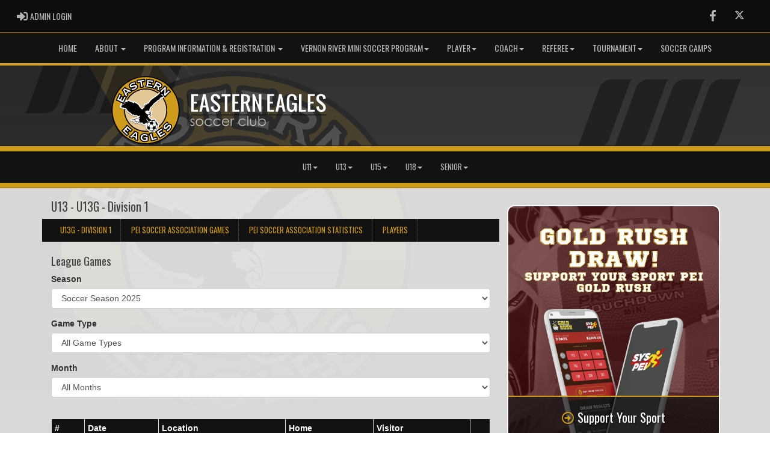

--- FILE ---
content_type: image/svg+xml
request_url: https://www.easterneaglessoccerclub.ca/cloud/easterneaglessoccer/css/img/assocLogo.svg
body_size: 40448
content:
<?xml version="1.0" encoding="utf-8"?>
<!-- Generator: Adobe Illustrator 16.0.0, SVG Export Plug-In . SVG Version: 6.00 Build 0)  -->
<!DOCTYPE svg PUBLIC "-//W3C//DTD SVG 1.1//EN" "http://www.w3.org/Graphics/SVG/1.1/DTD/svg11.dtd">
<svg version="1.1" xmlns="http://www.w3.org/2000/svg" xmlns:xlink="http://www.w3.org/1999/xlink" x="0px" y="0px"
	 width="202.615px" height="206.615px" viewBox="0 0 202.615 206.615" enable-background="new 0 0 202.615 206.615"
	 xml:space="preserve">
<g>
	<path opacity="0.4" d="M101.308,4C45.447,4,0,49.446,0,105.308s45.447,101.308,101.308,101.308
		c55.86,0,101.307-45.446,101.307-101.308S157.168,4,101.308,4z"/>
</g>
<g id="_x3C_Layer_x3E__copy">
	<g>
		<g>
			<path d="M101.308,202.615C45.447,202.615,0,157.169,0,101.308S45.447,0,101.308,0c55.86,0,101.307,45.446,101.307,101.308
				S157.168,202.615,101.308,202.615z M101.308,6C48.755,6,6,48.755,6,101.308s42.755,95.308,95.308,95.308
				c52.553,0,95.307-42.755,95.307-95.308S153.861,6,101.308,6z"/>
		</g>
		<path fill="#CE9B1B" d="M101.308,3C47.101,3,3,47.101,3,101.308s44.101,98.308,98.308,98.308
			c54.207,0,98.307-44.101,98.307-98.308S155.515,3,101.308,3z"/>
	</g>
	<g>
		<path fill="#E3C795" d="M101.308,164.308c-34.739,0-63-28.262-63-63s28.262-63,63-63c34.738,0,63,28.262,63,63
			S136.046,164.308,101.308,164.308z"/>
		<path d="M101.308,39.808c33.911,0,61.5,27.589,61.5,61.5s-27.589,61.5-61.5,61.5c-33.912,0-61.5-27.589-61.5-61.5
			S67.396,39.808,101.308,39.808 M101.308,36.808c-35.623,0-64.5,28.878-64.5,64.5c0,35.623,28.877,64.5,64.5,64.5
			c35.622,0,64.5-28.877,64.5-64.5C165.808,65.686,136.93,36.808,101.308,36.808L101.308,36.808z"/>
	</g>
	<path opacity="0.3" d="M162.738,40.779c-0.416-1.25-1.234-1.973-5.004-3.543c-0.372-0.155-0.764-0.231-1.152-0.231
		c-0.733,0-1.456,0.269-2.019,0.78l-8.818,8.013c-0.304,0.276-7.493,6.816-11.283,10.606c-1.717,1.717-5.519,4.352-9.196,6.901
		c-4.03,2.794-7.838,5.433-10.094,7.598c-3.355,3.221-5.355,6.405-6.816,8.73c-0.197,0.315-0.385,0.612-0.561,0.887
		c-0.22-0.027-0.403-0.067-0.465-0.083c-0.275-0.078-0.553-0.116-0.825-0.116c-1.2,0-2.32,0.724-2.786,1.888
		c-0.191,0.481-0.538,1.139-0.841,1.596c-0.409-0.212-0.921-0.542-1.294-0.85c-0.549-0.459-1.232-0.7-1.926-0.7
		c-0.365,0-0.734,0.067-1.087,0.204c-1.019,0.396-1.742,1.316-1.886,2.4c-0.01,0.066-0.034,0.262-0.063,0.554
		c-0.264,0.048-0.523,0.132-0.773,0.253c-1.172,0.568-1.844,1.827-1.662,3.117c0.217,1.543,0.234,4.297-0.305,5.238
		c-0.277,0.485-1.088,1.057-1.874,1.609c-0.744,0.523-1.578,1.109-2.325,1.855c-2.285-1.701-5.068-5.253-7.457-9.633
		c-2.159-3.958-7.092-6.413-10.039-7.879c-0.428-0.213-0.799-0.397-1.085-0.552c-1.819-0.986-3.136-1.907-3.147-1.915
		c-0.514-0.363-1.119-0.548-1.729-0.548c-0.427,0-0.856,0.091-1.258,0.276c-0.535,0.247-0.974,0.64-1.278,1.122
		c-1.416-0.616-3.003-1.157-4.629-1.71c-1.735-0.591-3.53-1.202-4.64-1.783c-3.921-2.055-9.512-2.958-9.748-2.996
		c-0.158-0.025-0.315-0.037-0.472-0.037c-1.165,0-2.244,0.68-2.734,1.769c-0.301,0.669-0.339,1.404-0.144,2.072
		c-0.306-0.003-0.615-0.005-0.924-0.005c-3.709,0-6.452,0.235-8.385,0.718c-1.555,0.389-2.53,1.932-2.213,3.503
		c0.044,0.219,0.111,0.427,0.198,0.624c-0.65,0.164-1.265,0.351-1.823,0.563c-1.291,0.49-2.044,1.787-1.893,3.128
		c-0.786,0.63-1.233,1.64-1.103,2.705c0.055,0.449,0.207,0.864,0.432,1.226c-0.503,0.342-0.969,0.729-1.356,1.162
		c-0.907,1.014-1.022,2.518-0.275,3.654c0.011,0.016,0.021,0.032,0.033,0.049c-0.175,0.315-0.316,0.646-0.412,0.994
		c-0.335,1.207,0.116,2.496,1.131,3.232c0.524,0.379,1.142,0.57,1.76,0.57c0.483,0,0.968-0.117,1.408-0.352
		c0.528,0.557,1.261,0.9,2.056,0.932l3.002,0.121c0.496,0.886,1.406,1.461,2.419,1.527l5.093,0.338
		c0.757,1.073,1.913,2.775,2.819,4.396c2.114,3.784,8.06,7.798,11.241,9.572c0.965,0.539,1.228,0.807,1.236,0.807c0,0,0,0,0-0.001
		c0.027,0.049,0.047,0.097,0.069,0.143c0.378,0.806,0.918,1.751,2.534,2.79c1.666,1.07,3.626,1.413,5.171,1.487
		c0.439,0.564,1.079,0.971,1.825,1.107c0.187,0.034,1.872,0.335,3.694,0.335c1.047,0,1.936-0.098,2.715-0.297
		c0.15-0.038,0.261-0.061,0.337-0.074c0.188,0.125,0.485,0.35,0.736,0.539l0.61,0.458c1.025,0.757,2.303,1.595,3.741,2.007
		c-0.433,0.279-0.845,0.506-1.207,0.645c-0.913,0.35-2.194,0.615-3.441,0.874c-2.246,0.466-4.569,0.948-6.329,2.147
		c-0.893,0.514-5.117,1.357-8.867,1.77c-1.789,0.198-3.127,1.705-3.114,3.511c0.017,1.804,1.384,3.288,3.2,3.455
		c0.585,0.052,3.421,0.291,6.635,0.338c-0.02,0.787,0.225,1.564,0.699,2.191c0.594,0.792,1.5,1.297,2.488,1.386l1.383,0.123
		c0.107,0.353,0.271,0.689,0.49,0.997c0.654,0.925,1.723,1.477,2.857,1.477c0.173,0,0.432-0.021,0.602-0.052l3.563-0.623
		c0.414,0.89,1.178,1.563,2.098,1.841c0.346,0.111,0.705,0.168,1.07,0.168c0.842,0,1.657-0.304,2.292-0.855l0.243-0.21
		c0.475,0.308,1.037,0.482,1.631,0.482c0.019,0,4.625-0.088,4.625-0.088c0.066,0.397,0.213,0.782,0.438,1.131
		c0.511,0.79,1.359,1.292,2.288,1.364c0.55,0.667,1.384,1.093,2.315,1.093h0.113c0.135,0.215,0.291,0.472,0.471,0.776
		c0.546,0.923,1.533,1.474,2.582,1.474c0.156,0,0.314-0.012,0.472-0.037c1.179-0.188,2.131-1.054,2.432-2.201
		c0.038-0.088,0.097-0.198,0.174-0.328c0.161,0.081,0.332,0.147,0.51,0.199c0.274,0.079,0.554,0.117,0.831,0.117
		c0.041,0,0.083-0.001,0.125-0.003c-0.172,1.038-0.258,2.089-0.258,3.144c0,10.752,8.747,19.5,19.5,19.5
		c10.752,0,19.5-8.748,19.5-19.5c0-6.433-3.158-12.347-8.296-15.953c-0.022-0.825-0.292-1.664-0.801-2.439
		c-1.104-1.683-3.104-2.77-5.095-2.77c-0.742,0-1.475,0.149-2.164,0.438c-0.008,0-0.218,0.001-0.313,0.003
		c-0.311-0.076-0.617-0.113-0.926-0.113c-0.081,0-0.525,0.035-0.611,0.048c-1.018,0.159-1.9,0.657-2.613,1.23
		c-0.795-0.919-1.678-1.813-2.449-2.462c-0.572-0.483-1.166-0.912-1.74-1.327c-1.047-0.758-2.037-1.473-2.578-2.289
		c-0.424-0.638-1.482-2.23-2.127-3.326c0.189-0.235,0.396-0.496,0.606-0.778c0.12-0.068,0.24-0.138,0.358-0.209
		c0.224,0.156,0.442,0.297,0.658,0.42c0.047,0.284,0.084,0.646,0.085,1.016c0,1.39,0.834,2.62,2.101,3.125
		c0.406,0.166,0.835,0.25,1.274,0.25c0.914,0,1.802-0.378,2.442-1.045c0.167-0.175,3.907-4.191,1.907-9.983
		c0.187-3.038-0.709-7.019-5.224-10.441c0.746-3.394,2.091-6.671,2.784-7.337c0.624-0.599,1.292-1.134,2.001-1.701
		c1.485-1.19,3.17-2.538,4.688-4.716l0.309-0.443c1.631-2.346,3.041-4.371,4.529-5.23c2.451-1.415,3.805-2.484,6.296-4.975
		c2.212-2.211,3.221-3.221,5.171-4c2.774-1.109,5.188-2.696,5.289-2.763c0.712-0.47,1.188-1.22,1.313-2.06
		c0.943-0.236,1.952-0.461,2.935-0.649c1.484-0.285,2.521-1.627,2.431-3.125c0.462-0.084,0.909-0.154,1.328-0.207
		c0.827-0.103,1.574-0.546,2.062-1.222s0.672-1.524,0.508-2.342c-0.094-0.472-0.186-0.932-0.734-1.51
		c0.459-1.023,0.338-2.188-0.338-3.153c-0.154-0.22-0.326-0.418-0.513-0.597c1.418-1.023,3.141-2.646,5.437-5.061
		c0.191-0.201,0.338-0.356,0.427-0.446C161.533,50.287,163.284,42.42,162.738,40.779z"/>
	<path fill="#FFFFFF" d="M163.738,38.779c-0.416-1.25-1.234-1.973-5.004-3.543c-0.372-0.155-0.764-0.231-1.152-0.231
		c-0.733,0-1.456,0.269-2.019,0.78l-8.818,8.013c-0.304,0.276-7.493,6.816-11.283,10.606c-1.717,1.717-5.519,4.352-9.196,6.901
		c-4.03,2.794-7.838,5.433-10.094,7.598c-3.355,3.221-5.355,6.405-6.816,8.73c-0.197,0.315-0.385,0.612-0.561,0.887
		c-0.22-0.027-0.403-0.067-0.465-0.083c-0.275-0.078-0.553-0.116-0.825-0.116c-1.2,0-2.32,0.724-2.786,1.888
		c-0.191,0.481-0.538,1.139-0.841,1.596c-0.409-0.212-0.921-0.542-1.294-0.85c-0.549-0.459-1.232-0.7-1.926-0.7
		c-0.365,0-0.734,0.067-1.087,0.204c-1.019,0.396-1.742,1.316-1.886,2.4c-0.01,0.067-0.034,0.261-0.063,0.554
		c-0.264,0.048-0.523,0.131-0.773,0.252c-1.172,0.569-1.844,1.828-1.662,3.118c0.217,1.543,0.234,4.297-0.305,5.238
		c-0.277,0.485-1.088,1.057-1.874,1.609c-0.744,0.523-1.578,1.109-2.325,1.855c-2.285-1.701-5.068-5.253-7.457-9.633
		c-2.159-3.958-7.092-6.413-10.039-7.879c-0.428-0.213-0.799-0.397-1.085-0.552c-1.819-0.986-3.136-1.907-3.147-1.915
		c-0.514-0.363-1.119-0.548-1.729-0.548c-0.427,0-0.856,0.091-1.258,0.276c-0.535,0.247-0.974,0.64-1.278,1.122
		c-1.416-0.616-3.003-1.157-4.629-1.71c-1.735-0.591-3.53-1.202-4.64-1.783c-3.921-2.055-9.512-2.958-9.748-2.996
		c-0.158-0.025-0.315-0.037-0.472-0.037c-1.165,0-2.244,0.68-2.734,1.769c-0.301,0.669-0.339,1.404-0.144,2.072
		c-0.306-0.003-0.615-0.005-0.924-0.005c-3.709,0-6.452,0.235-8.385,0.718c-1.555,0.389-2.53,1.932-2.213,3.503
		c0.044,0.219,0.111,0.427,0.198,0.624c-0.65,0.164-1.265,0.351-1.823,0.563c-1.291,0.49-2.044,1.787-1.893,3.128
		c-0.786,0.63-1.233,1.639-1.103,2.705c0.055,0.449,0.207,0.864,0.432,1.226c-0.503,0.342-0.969,0.729-1.356,1.162
		c-0.907,1.014-1.022,2.518-0.275,3.654c0.011,0.016,0.021,0.032,0.033,0.049c-0.175,0.315-0.316,0.646-0.412,0.994
		c-0.335,1.207,0.116,2.496,1.131,3.232c0.524,0.379,1.142,0.57,1.76,0.57c0.483,0,0.968-0.117,1.408-0.352
		c0.528,0.557,1.261,0.9,2.056,0.932l3.002,0.121c0.496,0.886,1.406,1.461,2.419,1.527l5.093,0.338
		c0.757,1.073,1.913,2.775,2.819,4.396c2.114,3.784,8.06,7.798,11.241,9.572c0.965,0.539,1.228,0.807,1.236,0.807c0,0,0,0,0-0.001
		c0.027,0.049,0.047,0.097,0.069,0.143c0.378,0.806,0.918,1.751,2.534,2.79c1.666,1.07,3.626,1.413,5.171,1.487
		c0.439,0.564,1.079,0.971,1.825,1.107c0.187,0.034,1.872,0.335,3.694,0.335c1.047,0,1.936-0.098,2.715-0.297
		c0.15-0.038,0.261-0.061,0.337-0.074c0.188,0.125,0.485,0.35,0.736,0.539l0.61,0.458c1.025,0.757,2.303,1.595,3.741,2.007
		c-0.433,0.279-0.845,0.506-1.207,0.645c-0.913,0.35-2.194,0.615-3.441,0.874c-2.246,0.466-4.569,0.948-6.329,2.147
		c-0.893,0.514-5.117,1.357-8.867,1.77c-1.789,0.198-3.127,1.705-3.114,3.511c0.017,1.804,1.384,3.288,3.2,3.455
		c0.585,0.052,3.421,0.291,6.635,0.338c-0.02,0.787,0.225,1.564,0.699,2.191c0.594,0.792,1.5,1.297,2.488,1.386l1.383,0.123
		c0.107,0.353,0.271,0.689,0.49,0.997c0.654,0.925,1.723,1.477,2.857,1.477c0.173,0,0.432-0.021,0.602-0.052l3.563-0.623
		c0.414,0.89,1.178,1.563,2.098,1.841c0.346,0.111,0.705,0.168,1.07,0.168c0.842,0,1.657-0.304,2.292-0.855l0.243-0.21
		c0.475,0.308,1.037,0.482,1.631,0.482c0.019,0,4.625-0.088,4.625-0.088c0.066,0.397,0.213,0.782,0.438,1.131
		c0.511,0.79,1.359,1.292,2.288,1.364c0.55,0.667,1.384,1.093,2.315,1.093h0.113c0.135,0.215,0.291,0.472,0.471,0.776
		c0.546,0.923,1.533,1.474,2.582,1.474c0.156,0,0.314-0.012,0.472-0.037c1.179-0.188,2.131-1.054,2.432-2.201
		c0.038-0.088,0.097-0.198,0.174-0.328c0.161,0.081,0.332,0.147,0.51,0.199c0.274,0.079,0.554,0.117,0.831,0.117
		c0.041,0,0.083-0.001,0.125-0.003c-0.172,1.038-0.258,2.089-0.258,3.144c0,10.752,8.747,19.5,19.5,19.5
		c10.752,0,19.5-8.748,19.5-19.5c0-6.433-3.158-12.347-8.296-15.953c-0.022-0.825-0.292-1.664-0.801-2.439
		c-1.104-1.683-3.104-2.77-5.095-2.77c-0.742,0-1.475,0.149-2.164,0.438c-0.008,0-0.218,0.001-0.313,0.003
		c-0.311-0.076-0.617-0.113-0.926-0.113c-0.081,0-0.525,0.035-0.611,0.048c-1.018,0.159-1.9,0.657-2.613,1.23
		c-0.795-0.919-1.678-1.813-2.449-2.462c-0.572-0.483-1.166-0.912-1.74-1.327c-1.047-0.758-2.037-1.473-2.578-2.289
		c-0.424-0.638-1.482-2.23-2.127-3.326c0.189-0.235,0.396-0.496,0.606-0.778c0.12-0.068,0.24-0.138,0.358-0.209
		c0.224,0.156,0.442,0.297,0.658,0.42c0.047,0.284,0.084,0.646,0.085,1.016c0,1.39,0.834,2.62,2.101,3.125
		c0.406,0.166,0.835,0.25,1.274,0.25c0.914,0,1.802-0.378,2.442-1.045c0.167-0.175,3.907-4.191,1.907-9.983
		c0.187-3.038-0.709-7.019-5.224-10.441c0.746-3.394,2.091-6.671,2.784-7.337c0.624-0.599,1.292-1.134,2.001-1.701
		c1.485-1.19,3.17-2.538,4.688-4.716l0.309-0.443c1.631-2.346,3.041-4.372,4.529-5.23c2.451-1.415,3.805-2.484,6.296-4.975
		c2.212-2.211,3.221-3.221,5.171-4c2.774-1.109,5.188-2.696,5.289-2.763c0.712-0.47,1.188-1.22,1.313-2.06
		c0.943-0.236,1.952-0.461,2.935-0.649c1.484-0.285,2.521-1.627,2.431-3.125c0.462-0.084,0.909-0.154,1.328-0.207
		c0.827-0.103,1.574-0.546,2.062-1.222s0.672-1.524,0.508-2.342c-0.094-0.472-0.186-0.932-0.734-1.51
		c0.459-1.023,0.338-2.188-0.338-3.153c-0.154-0.22-0.326-0.418-0.513-0.597c1.418-1.023,3.141-2.646,5.437-5.061
		c0.191-0.201,0.338-0.356,0.427-0.446C162.533,48.287,164.284,40.42,163.738,38.779z"/>
	
		<path fill="#FFFFFF" stroke="#000000" stroke-width="0.75" stroke-linecap="round" stroke-linejoin="round" stroke-miterlimit="10" d="
		M124.777,130.83c0,0,3.295,0.259,4.111,1.521C129.33,131.335,126.756,128.999,124.777,130.83z"/>
	
		<path fill="#FFFFFF" stroke="#000000" stroke-width="0.75" stroke-linecap="round" stroke-linejoin="round" stroke-miterlimit="10" d="
		M122.317,130.737c0,0,3.312-0.54,4.195,0.435s0.712,1.864,0.712,1.864S123.695,130.416,122.317,130.737z"/>
	<path d="M160.891,39.727c-0.132-0.397-3.311-1.722-3.311-1.722l-8.817,8.012c0,0-7.398,6.725-11.18,10.507
		c-3.783,3.783-15.131,10.507-19.334,14.542s-6.137,8.069-7.727,10.255c-1.253,0.504-3.018,0-3.018,0s-1.444,3.614-3.041,3.698
		s-3.807-1.765-3.807-1.765s-0.313,2.354,0,4.623c-1.535-0.505-2.5-1.513-2.5-1.513s0.674,4.791-0.67,7.145
		c-1.346,2.354-4.96,3.194-5.801,5.847c-4.539-1.299-9.078-8.368-11.096-12.067c-2.017-3.698-7.901-6.136-9.918-7.229
		c-2.018-1.093-3.447-2.101-3.447-2.101s-0.168,1.849-0.504,3.278c-1.765-2.438-9.163-3.867-12.693-5.716s-8.826-2.69-8.826-2.69
		l5.122,4.215c0,0-11.583-1-16.583,0.25c3.25-0.5,9.25,3,9.25,3s-8.583,0-12.75,1.583c2.167-0.25,9.417,1.583,9.417,1.583
		s-8.667,0.75-10.5,1.084c1.333-0.084,3.417,2.333,3.417,2.333s-3.667,0.833-5.083,2.417c1.5-0.5,3.5,0.5,3.5,0.5s-3.083,1.5-3.5,3
		c1-0.667,4.625-0.459,4.625-0.459l-1.042,1.042l6.25,0.25l-0.75,1.402l6.5,0.431c0,0,2.25,3,3.833,5.834s6.5,6.416,10.083,8.416
		s1.667,2.334,4,3.834s5.916,0.916,5.916,0.916v1.252c0,0,3.168,0.582,5.125,0.082c1.959-0.5,2.293,0,4.209,1.416
		s3.5,2.084,4.834,1.417c1.333-0.667,2.666-1.75,2.666-1.75s0.75,3.583,0.532,4.595s-3.616,6.822-4.032,7.488
		s1.813,7.919,1.813,7.919l2.104,0.331l0.334,1.084l8.75-0.167l-1.166,2.583h2.082v1.084h1.668c0,0,0.416,0.416,1.5,2.25
		c0.333-1.5,3.832-5.417,3.832-5.417l0.584,3.167c0,0,1.916-2.084,2.334-3.25c0.416-1.166,4.916-2.334,4.916-2.334
		s-6.584-7.333-5.834-8.25c2.417,0.416,5.418,4.667,6.75,6.5c1.334,1.833,2.393,3.667,2.393,3.667s7.025-3.5,7.191-4.5
		s-2.5-4.083-4.084-5.417c-1.583-1.334-3.666-2.416-4.885-4.25c-1.218-1.834-3.031-4.583-3.018-5.25
		c0.013-0.667,1.652-2,2.425-3.649s1.808-7.294,1.711-10.289s2.069-10.928,4.171-12.945s4.371-3.194,6.305-5.968
		c1.934-2.774,3.613-5.296,5.799-6.557s3.32-2.144,5.674-4.497s3.657-3.657,6.18-4.665c2.521-1.008,4.748-2.48,4.748-2.48
		s-0.546-0.546-3.404-0.294c1.262-1.429,8.742-2.858,8.742-2.858s-2.773,0-5.884,0c0.925-1.597,7.146-3.026,9.835-3.362
		c-0.084-0.42-3.194-1.933-4.539-2.521c1.009-1.177,4.539-0.168,3.951-1.009c-0.589-0.841-3.027-1.009-4.203-1.177
		c-1.061-0.151-1.494-1.124-0.59-2.481c1.152-0.107,2.328-0.195,3.063-0.195c1.854,0,6.621-5.297,7.416-6.092
		S161.023,40.124,160.891,39.727z"/>
	<path fill="#FFFFFF" stroke="#000000" stroke-linecap="round" stroke-linejoin="round" stroke-miterlimit="10" d="M111.033,102.838
		c-2.25-1.313-7.375-2.125-7.375-2.125l1.313,2h-6l1.375,2.438l-2.188,0.959l2.188,1.604l-1.438,1.313l3,1.375v2.8h2.5l0.625,1.325
		l2.438-0.451l1.125,1.641c0,0,1.063-0.377,2.25-1.252s4.188,0,4.188,0l1.764-2.457C117.373,106.861,113.283,104.15,111.033,102.838
		z"/>
	
		<path fill="#FFFFFF" stroke="#000000" stroke-width="0.75" stroke-linecap="round" stroke-linejoin="round" stroke-miterlimit="10" d="
		M111.641,113.2c0,0,1.823,2.137,3.081,2.515c1.257,0.378,1.257,3.71,1.257,3.71s2.892-3.019,0.817-7.419
		C115.476,112.194,114.031,112.194,111.641,113.2z"/>
	<path d="M110.396,106.109c0,0,0.551,1.435,2.139,2.139c1.586,0.704,1.67,3.105,1.67,3.105s-1.463-1.711-2.43-2.098
		C110.809,108.869,110.396,107.323,110.396,106.109z"/>
	<g>
		<path d="M111.376,113.465l-1.971-2.501l2.5,1.972c0.164,0.129,0.192,0.366,0.063,0.53c-0.13,0.163-0.366,0.191-0.53,0.063
			C111.416,113.51,111.394,113.487,111.376,113.465z"/>
	</g>
	<path fill="#FFFFFF" stroke="#000000" stroke-linecap="round" stroke-linejoin="round" stroke-miterlimit="10" d="M84.492,120.88
		c0,0-3.416,3.584-6.25,4.667s-7,1.249-9.084,2.666c-2.082,1.417-10.416,2.334-10.416,2.334s8.084,0.75,12.875,0
		c-2.625,1.75-3.041,3.916-3.041,3.916l5.582,0.5l-1.166,2.084l6.666-1.167l0.668,2.5l5-4.333l-2.668-0.75l1.75-3.667h-2.75
		l3.334-3.417l-1.75-0.25l2.082-2.083l-2.082,0.417L84.492,120.88z"/>
	
		<circle fill="#FFFFFF" stroke="#000000" stroke-width="0.75" stroke-linecap="round" stroke-linejoin="round" stroke-miterlimit="10" cx="121.109" cy="147.938" r="16.125"/>
	<g>
		<path d="M137.115,146.058c-0.453-3.896-2.296-7.357-5.018-9.898c-0.224-0.208-0.443-0.42-0.678-0.615l-0.625,3.912
			c-0.012,0.089,0.01,0.179,0.059,0.254l2.991,5.515c0.036,0.056,0.087,0.1,0.146,0.129l3.192,1.573
			C137.164,146.636,137.148,146.345,137.115,146.058z"/>
		<path d="M112.316,149.651c-0.071-0.147-0.228-0.234-0.395-0.208l-3.684,0.564c-0.116,0.019-0.218,0.09-0.273,0.194l-1.89,3.531
			c0.116,0.302,0.239,0.599,0.374,0.892c0.428,0.935,0.939,1.821,1.529,2.65c0.189,0.265,0.379,0.527,0.583,0.779l4.302,0.205
			c0.007,0,0.013,0,0.019,0c0.153,0,0.291-0.093,0.349-0.235l1.354-3.387c0.039-0.098,0.035-0.208-0.01-0.303L112.316,149.651z"/>
		<path d="M107.574,149.699c0.051-0.104,0.053-0.224,0.003-0.327l-2.249-4.751c-0.09,0.431-0.152,0.871-0.207,1.314
			c-0.082,0.657-0.137,1.322-0.137,2.002c0,0.564,0.029,1.121,0.086,1.67c0.025,0.252,0.076,0.495,0.113,0.743l2.133-0.451
			C107.427,149.875,107.523,149.802,107.574,149.699z"/>
		<path d="M112.261,138.255c0.086,0,0.171-0.03,0.239-0.087c0.095-0.078,0.144-0.197,0.134-0.319l-0.332-3.41
			c-0.242,0.159-0.476,0.33-0.709,0.502c-0.885,0.648-1.698,1.384-2.433,2.195c-0.187,0.207-0.379,0.409-0.556,0.625l3.557,0.48
			C112.194,138.25,112.228,138.255,112.261,138.255z"/>
		<path d="M121.109,131.813c-0.109,0-0.215,0.014-0.322,0.017c-0.264,0.005-0.524,0.021-0.785,0.039l0.755,2.049
			c0.036,0.098,0.111,0.176,0.208,0.216c0.046,0.02,0.095,0.029,0.145,0.029c0.053,0,0.105-0.011,0.154-0.033l3.914-1.778
			c-0.4-0.104-0.805-0.197-1.218-0.271C123.033,131.914,122.083,131.813,121.109,131.813z"/>
	</g>
	<polygon stroke="#000000" stroke-width="0.75" stroke-linecap="round" stroke-linejoin="round" stroke-miterlimit="10" points="
		120.726,135.544 114.611,137.851 115.083,143.107 121.109,144.047 124.676,139.374 	"/>
	
		<line fill="none" stroke="#000000" stroke-width="0.75" stroke-linecap="round" stroke-linejoin="round" stroke-miterlimit="10" x1="120.726" y1="135.544" x2="121.263" y2="133.73"/>
	
		<line fill="none" stroke="#000000" stroke-width="0.75" stroke-linecap="round" stroke-linejoin="round" stroke-miterlimit="10" x1="114.611" y1="137.851" x2="112.212" y2="137.88"/>
	
		<line fill="none" stroke="#000000" stroke-width="0.75" stroke-linecap="round" stroke-linejoin="round" stroke-miterlimit="10" x1="115.083" y1="143.107" x2="111.921" y2="149.871"/>
	
		<line fill="none" stroke="#000000" stroke-width="0.75" stroke-linecap="round" stroke-linejoin="round" stroke-miterlimit="10" x1="108.294" y1="150.351" x2="107.201" y2="149.438"/>
	
		<line fill="none" stroke="#000000" stroke-width="0.75" stroke-linecap="round" stroke-linejoin="round" stroke-miterlimit="10" x1="113.954" y1="154.498" x2="122.023" y2="154.95"/>
	
		<line fill="none" stroke="#000000" stroke-width="0.75" stroke-linecap="round" stroke-linejoin="round" stroke-miterlimit="10" x1="131.166" y1="155.966" x2="134.712" y2="156.597"/>
	
		<line fill="none" stroke="#000000" stroke-width="0.75" stroke-linecap="round" stroke-linejoin="round" stroke-miterlimit="10" x1="125.127" y1="159.465" x2="122.023" y2="162.062"/>
	
		<line fill="none" stroke="#000000" stroke-width="0.75" stroke-linecap="round" stroke-linejoin="round" stroke-miterlimit="10" x1="130.263" y1="149.532" x2="134.712" y2="144.633"/>
	
		<line fill="none" stroke="#000000" stroke-width="0.75" stroke-linecap="round" stroke-linejoin="round" stroke-miterlimit="10" x1="125.127" y1="149.871" x2="120.726" y2="143.381"/>
	
		<line fill="none" stroke="#000000" stroke-width="0.75" stroke-linecap="round" stroke-linejoin="round" stroke-miterlimit="10" x1="124.503" y1="139.206" x2="131.166" y2="139.391"/>
	<path d="M115.957,163.22l6.633-1.835l3.864,1.771C126.454,163.155,120.576,165.674,115.957,163.22z"/>
	
		<path fill="none" stroke="#000000" stroke-width="0.75" stroke-linecap="round" stroke-linejoin="round" stroke-miterlimit="10" d="
		M112.636,157.66c0,0,0.922,3.048,5.042,5.418"/>
	<polygon stroke="#000000" stroke-width="0.75" stroke-linecap="round" stroke-linejoin="round" stroke-miterlimit="10" points="
		130.263,149.532 125.127,149.871 121.742,154.668 125.127,159.465 131.166,155.966 	"/>
	<path d="M106.008,136.841c0,0,0.326,0.891,0.712,1.752c0.387,0.861-0.652,3.089-0.236,4.515c0.207-1.218,0.837-2.028,0.955-2.8
		c0.327-0.534,1.629-0.333,1.629-0.333l-1.1-1.204c0,0,1.248-1.009,2.613-0.563c-0.563-0.684-1.96-0.595-2.405-0.446
		s-1.544-0.95-1.544-0.95L106.008,136.841z"/>
	
		<path fill="#FFFFFF" stroke="#000000" stroke-width="0.75" stroke-linecap="round" stroke-linejoin="round" stroke-miterlimit="10" d="
		M125.177,132.351c0,0-1.381-2.003-2.25-1.866c-0.87,0.137-1.818,1.328-1.818,1.328S123.494,131.813,125.177,132.351z"/>
	<path d="M33.673,82.364c-0.441,0-0.881-0.097-1.287-0.29l-0.61-0.29c-0.754-0.358-1.304-1.001-1.557-1.754l-12.563-5.955
		c-0.343,0.127-0.706,0.194-1.071,0.194c-0.425,0-0.853-0.09-1.251-0.279l-0.61-0.289c-0.719-0.341-1.273-0.953-1.541-1.703
		c-0.267-0.75-0.226-1.574,0.115-2.293l6.663-14.056c-0.148-0.64-0.087-1.329,0.211-1.959l0.289-0.61
		c0.341-0.719,0.953-1.273,1.703-1.541c0.327-0.116,0.668-0.174,1.008-0.174c0.44,0,0.879,0.097,1.285,0.289l4.563,2.163
		c0.719,0.341,1.273,0.954,1.541,1.704c0.268,0.75,0.226,1.575-0.116,2.294l-0.29,0.61c-0.115,0.242-0.259,0.463-0.426,0.659
		l4.409,2.09c0.048,0.023,0.095,0.046,0.141,0.071c0.029-0.344,0.118-0.686,0.271-1.01l0.278-0.585
		c0.513-1.082,1.59-1.714,2.712-1.714c0.431,0,0.868,0.093,1.283,0.29l4.563,2.163c0.719,0.341,1.273,0.954,1.541,1.703
		c0.267,0.75,0.226,1.575-0.115,2.293l-0.278,0.586c-0.298,0.628-0.792,1.113-1.381,1.404l-6.769,14.275
		c-0.341,0.719-0.954,1.273-1.704,1.541C34.354,82.306,34.013,82.364,33.673,82.364z"/>
	<path d="M42.21,64.03c-0.776,0-1.523-0.301-2.083-0.841l-0.486-0.469c-0.907-0.875-1.162-2.212-0.672-3.346
		c-0.035-0.122-0.086-0.273-0.126-0.387L33.05,45.641c-0.552-0.105-1.074-0.358-1.489-0.759l-0.486-0.469
		c-1.192-1.15-1.227-3.049-0.077-4.241l6.652-6.901c0.589-0.611,1.375-0.918,2.161-0.918c0.749,0,1.5,0.279,2.082,0.84l0.486,0.468
		c0.433,0.417,0.717,0.939,0.843,1.494l13.5,5.284c0.116,0.036,0.269,0.082,0.392,0.112c0.409-0.195,0.849-0.291,1.287-0.291
		c0.757,0,1.509,0.286,2.084,0.841l0.486,0.469c1.192,1.15,1.227,3.049,0.077,4.241l-4.647,4.821
		c-0.588,0.611-1.374,0.918-2.16,0.918c-0.749,0-1.5-0.279-2.082-0.84l-0.486-0.468c-0.172-0.167-0.321-0.35-0.446-0.544
		l-3.333,3.458c0.199,0.117,0.387,0.259,0.559,0.425l0.486,0.468c0.574,0.552,0.904,1.31,0.919,2.105
		c0.015,0.796-0.287,1.565-0.84,2.138l-4.647,4.821c-0.552,0.573-1.31,0.903-2.105,0.917C42.246,64.03,42.228,64.03,42.21,64.03z"/>
	<path d="M59.563,45.098c-0.721,0-1.421-0.26-1.969-0.736c-0.609-0.53-0.979-1.284-1.026-2.09l-0.306-5.275
		c-0.014-0.238,0.001-0.472,0.041-0.698c-1.894-0.605-3.469-1.999-4.496-4.002c-1.319-2.575-1.28-5.461,0.109-8.127
		c1.229-2.359,3.445-4.408,6.408-5.926c2.729-1.398,5.49-2.182,8.437-2.394c0.548-0.522,1.286-0.828,2.069-0.828
		c0.008,0,0.722,0.005,0.722,0.005c1.655,0.012,2.989,1.363,2.979,3.019l-0.032,5.153c2.433,0.467,4.366,1.853,5.445,3.959
		c3.004,5.863-1.658,11.624-7.261,14.495c-2.938,1.504-5.563,2.319-8.188,2.531c-0.486,0.471-1.131,0.777-1.844,0.835l-0.845,0.069
		C59.725,45.095,59.644,45.098,59.563,45.098z"/>
	<path d="M87.092,35.174c-0.628,0-1.245-0.197-1.761-0.571c-0.644-0.467-1.076-1.17-1.201-1.956l-0.107-0.667
		c-0.134-0.842,0.097-1.67,0.589-2.307l-1.604-10.047l-1.939,0.31c-0.456,0.646-1.152,1.114-1.965,1.243l-0.666,0.106
		c-0.158,0.025-0.316,0.038-0.473,0.038c-0.629,0-1.246-0.197-1.761-0.571c-0.645-0.467-1.077-1.17-1.202-1.956l-0.801-5.012
		c-0.261-1.636,0.854-3.174,2.49-3.436l0.666-0.106c0.159-0.025,0.318-0.038,0.475-0.038c0.521,0,1.025,0.136,1.467,0.384
		l14.539-2.322c0.443-0.48,1.033-0.821,1.699-0.927l0.667-0.106c0.16-0.025,0.319-0.038,0.478-0.038
		c1.447,0,2.723,1.051,2.958,2.527l0.805,5.038c0.126,0.786-0.066,1.589-0.533,2.233c-0.467,0.644-1.171,1.077-1.956,1.202
		l-0.666,0.106c-0.16,0.025-0.318,0.038-0.476,0.038c-0.673,0-1.315-0.227-1.832-0.626l-1.89,0.302l1.613,10.11
		c0.645,0.459,1.114,1.151,1.242,1.95l0.105,0.667c0.262,1.636-0.853,3.174-2.488,3.436l-5.998,0.958
		C87.408,35.162,87.25,35.174,87.092,35.174z"/>
	<path d="M120.742,36.561c-0.146,0-0.294-0.011-0.443-0.033l-0.641-0.095c-0.688-0.102-1.295-0.433-1.746-0.912l-15.623-2.313
		c-0.787-0.117-1.496-0.541-1.97-1.18s-0.675-1.441-0.558-2.228l0.099-0.668c0.122-0.826,0.577-1.539,1.224-2.001l2.035-13.748
		c-0.479-0.629-0.716-1.435-0.596-2.247l0.099-0.667c0.116-0.787,0.54-1.496,1.18-1.97c0.521-0.386,1.147-0.591,1.788-0.591
		c0.146,0,0.293,0.011,0.439,0.032l15.383,2.277c0.447-0.258,0.961-0.401,1.495-0.401c0.146,0,0.292,0.01,0.439,0.032l0.667,0.099
		c0.787,0.116,1.496,0.541,1.971,1.18c0.475,0.639,0.676,1.44,0.559,2.227l-0.738,4.994c-0.117,0.788-0.541,1.496-1.18,1.97
		c-0.521,0.386-1.148,0.591-1.788,0.591c-0.146,0-0.294-0.011-0.44-0.033l-0.668-0.099c-0.265-0.039-0.518-0.112-0.754-0.215
		l-0.715,4.824c-0.008,0.052-0.016,0.104-0.026,0.155c0.201-0.043,0.408-0.066,0.618-0.066c0.141,0,0.281,0.01,0.424,0.031
		l0.641,0.095c0.787,0.116,1.496,0.541,1.971,1.18s0.675,1.44,0.559,2.228L123.706,34C123.485,35.49,122.205,36.561,120.742,36.561z
		"/>
	<path d="M142.637,46.164c-0.464,0-0.926-0.107-1.348-0.32l-6.417-3.227c-1.48-0.744-2.076-2.548-1.332-4.028l0.303-0.603
		c0.119-0.238,0.268-0.454,0.438-0.646l-0.676-3.854l-0.508-0.255l-0.787,1.566c0.27,0.756,0.248,1.609-0.126,2.352l-0.304,0.604
		c-0.357,0.711-0.982,1.251-1.737,1.501c-0.308,0.102-0.626,0.152-0.942,0.152c-0.465,0-0.926-0.107-1.348-0.32l-5.501-2.766
		c-1.48-0.744-2.077-2.548-1.333-4.028l0.304-0.603c0.376-0.749,1.032-1.282,1.79-1.518l6.246-12.421
		c-0.258-0.748-0.229-1.587,0.141-2.321l0.303-0.603c0.357-0.711,0.982-1.25,1.738-1.5c0.307-0.102,0.625-0.152,0.941-0.152
		c0.465,0,0.926,0.107,1.348,0.32l10.688,5.374c6.117,3.076,8.43,7.946,6.035,12.709c-1.365,2.714-3.645,4.374-6.501,4.771
		l0.511,2.942c0.125,0.733,0.293,0.948,0.471,1.12c0.938,0.913,1.176,2.328,0.588,3.497l-0.303,0.604
		c-0.357,0.711-0.982,1.251-1.738,1.501C143.273,46.114,142.955,46.164,142.637,46.164z"/>
	<path d="M159.353,62.959c-0.795-0.013-1.554-0.341-2.107-0.912l-4.076-4.208c-1.152-1.19-1.122-3.089,0.068-4.242l0.484-0.47
		c0.051-0.048,0.102-0.095,0.154-0.14l0.246-7.155l-2.319,2.247c-0.009,0.783-0.323,1.552-0.913,2.124l-0.484,0.47
		c-0.561,0.542-1.309,0.845-2.088,0.845c-0.016,0-0.031,0-0.047,0c-0.796-0.013-1.555-0.341-2.107-0.913l-3.889-4.015
		c-1.152-1.19-1.122-3.089,0.068-4.242l0.484-0.47c0.576-0.558,1.329-0.845,2.088-0.845c0.034,0,0.068,0,0.103,0.001L155,31.367
		c0.001-0.792,0.306-1.575,0.899-2.149l0.485-0.469c0.583-0.563,1.335-0.844,2.086-0.844c0.784,0,1.567,0.305,2.155,0.913
		l4.527,4.674c0.553,0.572,0.857,1.34,0.844,2.136c-0.012,0.796-0.341,1.554-0.912,2.107l-0.485,0.469
		c-0.062,0.059-0.124,0.114-0.188,0.167l-0.27,6.357l1.945-1.885c-0.001-0.795,0.313-1.581,0.913-2.162l0.485-0.47
		c0.56-0.542,1.309-0.845,2.087-0.845c0.017,0,0.032,0,0.048,0c0.795,0.013,1.554,0.341,2.107,0.913l3.869,3.995
		c1.152,1.19,1.122,3.089-0.068,4.242l-0.484,0.47c-0.574,0.556-1.327,0.845-2.088,0.845c-0.021,0-0.043,0-0.064,0l-10.013,9.697
		c-0.009,0.779-0.317,1.548-0.906,2.118l-0.485,0.47c-0.56,0.542-1.309,0.845-2.087,0.845
		C159.384,62.96,159.369,62.96,159.353,62.959z"/>
	<path d="M45.565,178.263c-0.754,0-1.482-0.284-2.037-0.798l-0.476-0.44c-0.51-0.472-0.824-1.087-0.926-1.736L30.52,164.564
		c-0.584-0.539-0.931-1.29-0.962-2.085c-0.032-0.795,0.254-1.57,0.794-2.154l0.458-0.496c0.567-0.614,1.345-0.946,2.141-0.963
		l9.435-10.214c-0.041-0.79,0.218-1.588,0.775-2.191l0.458-0.496c0.54-0.585,1.29-0.931,2.085-0.963
		c0.04-0.001,0.08-0.002,0.119-0.002c0.753,0,1.48,0.283,2.036,0.797l11.428,10.557c0.656,0.05,1.297,0.314,1.81,0.789l0.496,0.459
		c1.214,1.125,1.288,3.021,0.165,4.237l-3.427,3.709c-0.591,0.64-1.396,0.964-2.204,0.964c-0.728,0-1.458-0.263-2.035-0.796
		l-0.496-0.458c-0.198-0.183-0.366-0.387-0.504-0.606l-3.312,3.586c-0.036,0.038-0.073,0.076-0.11,0.113
		c0.319,0.129,0.619,0.315,0.881,0.559l0.476,0.439c0.585,0.539,0.931,1.29,0.963,2.085s-0.254,1.57-0.794,2.155l-3.427,3.71
		c-0.54,0.584-1.291,0.931-2.086,0.962C45.644,178.262,45.604,178.263,45.565,178.263z"/>
	<path d="M76.64,193.259c-0.391,0-0.787-0.077-1.17-0.239l-6.164-2.614c-1.525-0.646-2.237-2.407-1.591-3.933l0.264-0.622
		c0.094-0.221,0.212-0.426,0.349-0.612l-4.421-1.875c-0.038,0.228-0.104,0.454-0.197,0.675l-0.264,0.622
		c-0.311,0.732-0.899,1.312-1.637,1.61c-0.361,0.146-0.743,0.219-1.125,0.219c-0.399,0-0.797-0.079-1.172-0.238l-6.165-2.615
		c-0.732-0.311-1.312-0.899-1.609-1.638c-0.298-0.738-0.291-1.563,0.02-2.296l0.264-0.621c0.476-1.122,1.573-1.828,2.76-1.828
		c0.041,0,0.082,0.001,0.124,0.002c0.102-0.076,0.225-0.179,0.318-0.257l10.39-10.183c-0.099-0.553-0.049-1.13,0.176-1.661
		l0.264-0.622c0.311-0.732,0.9-1.312,1.637-1.61c0.36-0.146,0.743-0.219,1.125-0.219c0.399,0,0.798,0.079,1.171,0.238l8.824,3.743
		c1.525,0.646,2.238,2.407,1.592,3.933l-0.264,0.622c-0.234,0.553-0.621,1.006-1.094,1.322l-0.105,14.498
		c0.009,0.12,0.021,0.279,0.037,0.405c0.895,0.853,1.184,2.184,0.691,3.344l-0.264,0.621
		C78.918,192.572,77.808,193.259,76.64,193.259z"/>
	<path d="M98.175,196.334c-0.351,0-0.697-0.007-1.037-0.022c-3.763-0.168-7.217-1.534-9.727-3.848
		c-2.795-2.575-4.235-6.181-4.059-10.151c0.334-7.453,6.336-12.658,14.598-12.658c0.27,0,0.539,0.006,0.811,0.018
		c2.814,0.126,5.721,1.02,7.868,1.795c0.231-0.056,0.469-0.084,0.708-0.084c0.449,0,0.904,0.101,1.329,0.312l0.661,0.327
		c0.741,0.366,1.298,1.022,1.539,1.814c0.241,0.791,0.145,1.646-0.266,2.364l-1.797,3.139l0.067,0.003
		c0.795,0.035,1.543,0.386,2.08,0.973c0.536,0.588,0.818,1.364,0.782,2.159l-0.029,0.674c-0.046,1.003-0.582,1.88-1.378,2.391
		l-0.107,2.409c0.021,0.021,0.042,0.044,0.063,0.066c0.538,0.587,0.819,1.363,0.784,2.159l-0.033,0.756
		c-0.043,0.955-0.539,1.833-1.334,2.362C106.839,195.196,102.532,196.334,98.175,196.334z M95.315,179.626
		c-0.978,0.661-1.563,1.77-1.626,3.202c-0.05,1.099,0.342,2.002,0.982,2.686l0.199-4.443
		C94.894,180.54,95.054,180.048,95.315,179.626z"/>
	<path d="M119.125,194.418c-0.504,0-1.004-0.127-1.452-0.375c-0.696-0.385-1.211-1.031-1.431-1.796l-0.188-0.648
		c-0.23-0.805-0.111-1.642,0.285-2.329l-3.84-13.35c-0.699-0.376-1.246-1.016-1.474-1.805l-0.187-0.648
		c-0.458-1.592,0.462-3.254,2.055-3.712l5.914-1.701c0.271-0.078,0.551-0.117,0.828-0.117c0.504,0,1.004,0.127,1.453,0.375
		c0.695,0.385,1.211,1.031,1.431,1.796l0.187,0.648c0.224,0.777,0.119,1.587-0.248,2.262l2.842,9.88l4.775-1.374
		c0.368-0.715,1.018-1.276,1.834-1.511l0.648-0.187c0.277-0.08,0.557-0.118,0.83-0.118c1.305,0,2.504,0.856,2.883,2.172l1.402,4.877
		c0.458,1.592-0.462,3.254-2.054,3.712l-0.648,0.187c-0.275,0.079-0.554,0.117-0.829,0.117c-0.394,0-0.779-0.077-1.138-0.224
		l-13.051,3.752C119.681,194.379,119.403,194.418,119.125,194.418z"/>
	<path d="M144.144,185.691c-0.199,0-0.4-0.021-0.6-0.061c-0.78-0.159-1.465-0.622-1.903-1.286l-0.372-0.563
		c-0.46-0.697-0.598-1.531-0.425-2.307l-7.668-11.596c-0.777-0.148-1.491-0.591-1.944-1.276l-0.372-0.563
		c-0.913-1.382-0.534-3.243,0.848-4.156l12.976-8.58c0.203-0.624,0.613-1.183,1.194-1.567l0.563-0.372
		c0.509-0.336,1.083-0.497,1.65-0.497c0.975,0,1.929,0.473,2.506,1.346l2.785,4.212c0.439,0.663,0.596,1.475,0.438,2.255
		c-0.16,0.779-0.623,1.464-1.287,1.903l-0.563,0.372c-0.224,0.147-0.461,0.262-0.706,0.343l2.691,4.069
		c0.029,0.045,0.057,0.089,0.084,0.134c0.202-0.279,0.455-0.525,0.754-0.723l0.541-0.357c0.51-0.337,1.084-0.497,1.65-0.497
		c0.975,0,1.929,0.473,2.506,1.346l2.785,4.212c0.913,1.382,0.533,3.243-0.848,4.156l-0.541,0.357
		c-0.505,0.334-1.081,0.498-1.654,0.498c-0.085,0-0.17-0.004-0.255-0.011l-13.178,8.712
		C145.304,185.521,144.728,185.691,144.144,185.691z"/>
	<path d="M166.523,167.57c-0.275,0-0.551-0.038-0.82-0.114c-0.776-0.221-1.432-0.745-1.816-1.455l-2.52-4.643
		c-0.113-0.209-0.2-0.427-0.26-0.648c-0.307,0.041-0.614,0.062-0.922,0.062c-1.696,0-3.327-0.596-4.848-1.771
		c-4.442-3.434-4.475-9.803-0.08-15.489c1.873-2.424,4.039-4.307,6.616-5.754c0.276-0.713,0.821-1.308,1.542-1.639l0.637-0.293
		c0.406-0.188,0.832-0.276,1.252-0.276c1.134,0,2.219,0.646,2.726,1.742l2.163,4.678c0.697-0.177,1.396-0.267,2.087-0.267
		c1.663,0,3.228,0.53,4.522,1.532c2.643,2.041,3.709,5.204,3.004,8.904c-0.66,3.459-2.605,6.257-3.41,7.3
		c-2.016,2.608-4.045,4.462-6.332,5.771c-0.24,0.635-0.693,1.187-1.315,1.542l-0.735,0.421
		C167.555,167.437,167.041,167.57,166.523,167.57z"/>
	<path fill="#FFFFFF" d="M42.101,63.099l-0.278,0.586c-0.461-0.099-0.678-0.083-1.048,0.698l-7.102,14.981l-0.61-0.29
		c0.119-0.691,0.076-0.979-0.607-1.304l-14.469-6.858c-0.659-0.313-0.922-0.198-1.369,0.367l-0.61-0.289l6.998-14.761
		c0.324-0.683,0.417-0.878-0.123-1.254l0.289-0.61l4.563,2.163l-0.29,0.61c-0.594-0.132-0.957-0.125-1.223,0.437l-4.846,10.223
		l4.172,1.978l2.868-6.051c0.324-0.683,0.235-0.875-0.331-1.382l0.278-0.585l4.489,2.128l-0.277,0.585
		c-0.704-0.154-0.992-0.052-1.304,0.607l-2.868,6.051l4.318,2.047l4.87-10.272c0.324-0.683,0.234-0.935-0.331-1.382l0.278-0.585
		L42.101,63.099z"/>
	<path fill="#FFFFFF" d="M43.802,53.076l1.012,2.063c0.342,0.929,0.879,1.072,1.558,0.602l0.486,0.468L42.21,61.03l-0.486-0.469
		c0.519-0.888,0.215-1.818-0.087-2.671l-6.38-14.701c-0.241-0.606-0.631-1.058-1.613-0.467l-0.486-0.469l6.652-6.901l0.486,0.468
		c-0.61,1.062-0.05,1.414,0.565,1.632l14.867,5.818c0.864,0.271,1.805,0.54,2.673-0.011l0.486,0.469L54.24,48.55l-0.486-0.468
		c0.445-0.696,0.339-1.286-0.602-1.593l-2.136-0.896L43.802,53.076z M39.315,40.689l-0.862,0.895l3.997,8.615l5.64-5.851
		L39.315,40.689z"/>
	<path fill="#FFFFFF" d="M69.314,38.983c-2.451,1.256-4.99,2.163-7.767,2.25c-0.591,0.03-1.037,0.167-1.14,0.796l-0.845,0.069
		l-0.306-5.275l0.796-0.104c0.064,0.361,0.296,0.697,0.732,0.777c1.959,0.331,5.258-0.752,7.061-1.676
		c1.37-0.702,4.489-2.725,3.492-4.672c-0.566-1.105-2.427-1.124-5.456,0.247c-2.392,1.135-5.409,2.65-8.106,2.181
		c-1.464-0.251-2.56-1.207-3.299-2.648c-1.786-3.485,0.313-7.503,5.215-10.015c2.019-1.035,4.438-1.88,7.37-2.078
		c1.075-0.035,1.449-0.135,1.768-0.814l0.701,0.005l-0.033,5.266l-0.809,0.02c-0.185-0.36-0.404-0.552-0.816-0.705
		c-1.998-0.584-4.888,0.35-6.666,1.261c-1.298,0.665-4.057,2.564-3.108,4.415c0.887,1.73,3.246,0.946,4.52,0.354
		c2.441-1.038,4.459-2.133,6.75-2.518c2.363-0.361,4.809,0.267,5.905,2.406C77.527,32.924,72.798,37.197,69.314,38.983z"/>
	<path fill="#FFFFFF" d="M97.482,15.233l-0.667,0.106c-0.239-0.645-0.522-0.873-1.216-0.763l-5.943,0.95l2.247,14.075
		c0.119,0.747,0.358,0.873,1.081,0.948l0.106,0.667l-5.998,0.958l-0.106-0.667c0.672-0.244,0.865-0.576,0.758-1.242L85.497,16.19
		l-5.944,0.949c-0.721,0.115-0.873,0.358-0.922,1.077l-0.666,0.106l-0.801-5.012l0.666-0.106c0.268,0.641,0.477,0.581,1.169,0.47
		l16.048-2.563c0.719-0.115,0.914-0.091,0.964-0.81l0.667-0.106L97.482,15.233z"/>
	<path fill="#FFFFFF" d="M120.738,33.561l-0.641-0.095c-0.039-0.47-0.119-0.673-0.973-0.799l-16.396-2.426l0.1-0.668
		c0.695-0.088,0.959-0.212,1.069-0.96l2.344-15.835c0.106-0.721-0.079-0.939-0.75-1.203l0.099-0.667l16.155,2.391
		c0.747,0.11,0.962,0.142,1.163-0.483l0.668,0.099l-0.739,4.994l-0.668-0.099c-0.046-0.607-0.159-0.951-0.773-1.042l-11.188-1.656
		l-0.676,4.566l6.623,0.98c0.747,0.111,0.904-0.03,1.225-0.719l0.641,0.095l-0.727,4.913l-0.641-0.095
		c-0.059-0.718-0.24-0.963-0.961-1.07l-6.623-0.98l-0.699,4.726l11.242,1.664c0.748,0.11,0.963-0.049,1.225-0.719l0.642,0.095
		L120.738,33.561z"/>
	<path fill="#FFFFFF" d="M142.637,43.164l-6.417-3.227l0.303-0.603c0.338,0.109,0.725,0.123,0.906-0.239
		c0.135-0.266,0.099-0.676,0.027-1.015l-1.156-6.596l-4.535-2.281l-2.621,5.211c-0.327,0.651-0.195,0.929,0.359,1.389l-0.303,0.604
		l-5.501-2.766l0.304-0.603c0.699,0.171,0.99,0.075,1.305-0.553l7.206-14.33c0.327-0.651,0.22-0.917-0.335-1.377l0.303-0.603
		l10.688,5.374c3.281,1.65,6.752,4.604,4.702,8.681c-1.505,2.991-4.308,3.697-7.421,2.917l1.156,6.656
		c0.189,1.124,0.563,2.006,1.334,2.756L142.637,43.164z M140.676,24.043l-5.042-2.536l-2.414,4.801l5.162,2.596
		c1.762,0.885,4.488,2.135,5.689-0.253C145.259,26.288,142.365,24.893,140.676,24.043z"/>
	<path fill="#FFFFFF" d="M159.401,59.96l-4.076-4.208l0.485-0.47c0.697,0.565,0.977-0.232,1.028-1.034l0.538-15.744l-8.417,8.152
		c-0.485,0.469-0.526,0.66-0.156,1.391l-0.485,0.47l-3.888-4.015l0.485-0.47c0.699,0.45,0.949,0.359,1.414-0.092l11.52-11.158
		c0.505-0.488,0.547-0.755,0.138-1.411l0.485-0.469l4.526,4.674l-0.485,0.469c-0.264-0.195-0.492-0.199-0.745,0.045
		c-0.252,0.245-0.315,0.606-0.302,0.931l-0.642,15.093l8.126-7.871c0.465-0.451,0.582-0.563,0.137-1.411l0.485-0.47l3.869,3.995
		l-0.485,0.47c-0.737-0.413-0.949-0.321-1.395,0.111l-11.521,11.158c-0.485,0.469-0.546,0.755-0.155,1.391L159.401,59.96z"/>
	<path fill="#FFFFFF" d="M45.565,175.263l-0.476-0.44c0.232-0.41,0.281-0.622-0.354-1.209l-12.18-11.252l0.458-0.496
		c0.624,0.319,0.913,0.365,1.426-0.189l10.867-11.764c0.495-0.535,0.464-0.82,0.059-1.416L45.824,148l12.001,11.087
		c0.555,0.514,0.714,0.66,1.233,0.257l0.496,0.459l-3.427,3.709l-0.496-0.458c0.304-0.528,0.405-0.876-0.051-1.298l-8.312-7.679
		l-3.133,3.393l4.919,4.545c0.556,0.513,0.765,0.485,1.418,0.097l0.476,0.439l-3.372,3.65l-0.476-0.44
		c0.357-0.625,0.345-0.931-0.19-1.426l-4.919-4.545l-3.244,3.512l8.351,7.715c0.556,0.513,0.823,0.503,1.418,0.097l0.476,0.439
		L45.565,175.263z"/>
	<path fill="#FFFFFF" d="M62.517,179.515l-1.564,1.683c-0.746,0.651-0.687,1.205-0.004,1.67l-0.264,0.622l-6.165-2.615l0.264-0.621
		c1.015,0.166,1.774-0.45,2.464-1.038l11.446-11.217c0.48-0.441,0.762-0.968-0.142-1.673l0.264-0.622l8.824,3.743l-0.264,0.622
		c-1.21-0.19-1.339,0.458-1.321,1.11l-0.115,15.966c0.057,0.903,0.142,1.878,0.967,2.492l-0.264,0.621l-6.164-2.614l0.264-0.622
		c0.809,0.167,1.321-0.143,1.271-1.132l0.072-2.315L62.517,179.515z M72.478,170.895l-1.143-0.485l-6.615,6.814l7.482,3.174
		L72.478,170.895z"/>
	<path fill="#FFFFFF" d="M103.302,185.394l-3.75-0.168c-0.729-0.032-0.994-0.125-1.268,0.565l-0.621-0.027l0.203-4.56l0.648,0.028
		c0.105,0.654,0.483,0.671,1.185,0.702l9.038,0.404l-0.031,0.674c-0.705,0.05-1.281,0.24-1.322,1.185l-0.211,4.694
		c-0.033,0.755,0.248,1.119,0.896,1.147l-0.034,0.756c-2.813,1.875-7.175,2.68-10.763,2.52c-6.017-0.269-11.217-4.259-10.921-10.868
		c0.296-6.637,6.18-10.05,12.275-9.777c2.563,0.114,5.336,0.995,7.701,1.885c0.531,0.213,0.836,0.064,1.008-0.171l0.662,0.327
		l-2.64,4.612l-0.606-0.324c0.134-0.589-0.41-1.127-1.014-1.532c-1.656-1.047-3.666-1.435-5.555-1.519
		c-4.101-0.184-7.301,2.484-7.492,6.747c-0.192,4.316,3.465,7.156,7.35,7.33c1.861,0.083,3.635-0.271,5.102-1.043L103.302,185.394z"
		/>
	<path fill="#FFFFFF" d="M134.791,187.586l-0.648,0.187c-0.279-0.481-0.518-0.525-1.217-0.324l-13.801,3.97l-0.187-0.648
		c0.604-0.342,0.785-0.591,0.583-1.291l-4.424-15.383c-0.194-0.675-0.539-0.8-1.188-0.81l-0.188-0.648l5.914-1.701l0.188,0.648
		c-0.623,0.375-0.733,0.576-0.524,1.302l3.946,13.723l8.717-2.507c0.674-0.194,0.833-0.521,0.776-1.207l0.648-0.187L134.791,187.586
		z"/>
	<path fill="#FFFFFF" d="M159.772,173.135l-0.54,0.357c-0.344-0.324-0.538-0.422-1.259,0.055l-13.829,9.145l-0.371-0.563
		c0.458-0.53,0.572-0.799,0.154-1.43l-8.831-13.355c-0.401-0.608-0.687-0.646-1.361-0.395l-0.372-0.563l13.625-9.01
		c0.631-0.417,0.811-0.536,0.544-1.137l0.563-0.372l2.785,4.212l-0.564,0.372c-0.439-0.421-0.754-0.602-1.271-0.259l-9.437,6.239
		l2.546,3.852l5.586-3.693c0.631-0.417,0.654-0.627,0.432-1.354l0.541-0.357l2.74,4.144l-0.541,0.357
		c-0.521-0.496-0.821-0.557-1.43-0.155l-5.585,3.693l2.636,3.986l9.482-6.27c0.63-0.417,0.684-0.679,0.432-1.354l0.541-0.357
		L159.772,173.135z"/>
	<path fill="#FFFFFF" d="M174.022,157.604c-1.684,2.18-3.597,4.079-6.071,5.34c-0.522,0.278-0.867,0.592-0.692,1.205l-0.735,0.421
		l-2.52-4.643l0.676-0.433c0.212,0.3,0.565,0.505,0.994,0.392c1.914-0.533,4.438-2.916,5.676-4.519
		c0.941-1.218,2.904-4.375,1.174-5.713c-0.982-0.76-2.674,0.016-4.832,2.544c-1.683,2.044-3.768,4.698-6.408,5.421
		c-1.432,0.396-2.83-0.003-4.111-0.993c-3.098-2.395-2.908-6.923,0.46-11.28c1.387-1.795,3.217-3.588,5.786-5.015
		c0.957-0.488,1.253-0.737,1.253-1.488l0.636-0.293l2.21,4.778l-0.724,0.362c-0.32-0.247-0.6-0.327-1.037-0.29
		c-2.058,0.321-4.274,2.396-5.496,3.976c-0.892,1.154-2.58,4.046-0.936,5.316c1.537,1.189,3.34-0.523,4.24-1.602
		c1.768-1.978,3.129-3.826,5.037-5.149c1.985-1.332,4.466-1.804,6.367-0.334C178.877,148.63,176.416,154.507,174.022,157.604z"/>
</g>
</svg>


--- FILE ---
content_type: image/svg+xml
request_url: https://www.easterneaglessoccerclub.ca/cloud/easterneaglessoccer/css/img/assocLogoLG.svg
body_size: 63077
content:
<?xml version="1.0" encoding="utf-8"?>
<!-- Generator: Adobe Illustrator 16.0.0, SVG Export Plug-In . SVG Version: 6.00 Build 0)  -->
<!DOCTYPE svg PUBLIC "-//W3C//DTD SVG 1.1//EN" "http://www.w3.org/Graphics/SVG/1.1/DTD/svg11.dtd">
<svg version="1.1" xmlns="http://www.w3.org/2000/svg" xmlns:xlink="http://www.w3.org/1999/xlink" x="0px" y="0px" width="794px"
	 height="214.545px" viewBox="0 0 794 214.545" enable-background="new 0 0 794 214.545" xml:space="preserve">
<g id="_x3C_Layer_x3E__copy">
</g>
<g id="Layer_3">
	<g>
		<g>
			<g opacity="0.4">
				<path d="M200.235,32.094c-50.302,0-91.226,40.923-91.226,91.225s40.924,91.226,91.226,91.226
					c50.301,0,91.225-40.924,91.225-91.226S250.536,32.094,200.235,32.094z"/>
			</g>
			<g>
				<g>
					<g>
						<path d="M200.235,210.943c-50.302,0-91.226-40.924-91.226-91.226c0-50.302,40.924-91.226,91.226-91.226
							c50.301,0,91.225,40.923,91.225,91.226C291.459,170.02,250.536,210.943,200.235,210.943z M200.235,33.895
							c-47.323,0-85.822,38.5-85.822,85.823c0,47.322,38.499,85.822,85.822,85.822s85.822-38.5,85.822-85.822
							C286.057,72.395,247.558,33.895,200.235,33.895z"/>
					</g>
				</g>
				<g>
					<path fill="#CE9B1B" d="M200.235,31.194c-48.813,0-88.524,39.711-88.524,88.524s39.712,88.523,88.524,88.523
						s88.523-39.711,88.523-88.523S249.047,31.194,200.235,31.194z"/>
				</g>
			</g>
			<g>
				<g>
					<path fill="#E3C795" d="M200.235,176.448c-31.281,0-56.73-25.449-56.73-56.73s25.449-56.73,56.73-56.73
						s56.73,25.449,56.73,56.73S231.516,176.448,200.235,176.448z"/>
				</g>
				<g>
					<path d="M200.235,64.338c30.536,0,55.38,24.843,55.38,55.38c0,30.536-24.844,55.379-55.38,55.379s-55.38-24.843-55.38-55.379
						C144.855,89.181,169.699,64.338,200.235,64.338 M200.235,61.637c-32.078,0-58.081,26.004-58.081,58.081
						s26.003,58.081,58.081,58.081c32.077,0,58.081-26.004,58.081-58.081S232.312,61.637,200.235,61.637L200.235,61.637z"/>
				</g>
			</g>
			<g opacity="0.3">
				<path d="M255.551,65.213c-0.375-1.125-1.111-1.777-4.506-3.19c-0.335-0.14-0.688-0.208-1.038-0.208
					c-0.66,0-1.311,0.242-1.817,0.702l-7.94,7.215c-0.273,0.249-6.748,6.137-10.16,9.55c-1.546,1.546-4.97,3.919-8.281,6.214
					c-3.63,2.516-7.058,4.892-9.09,6.842c-3.021,2.9-4.822,5.768-6.138,7.861c-0.178,0.284-0.347,0.552-0.505,0.8
					c-0.197-0.024-0.363-0.061-0.418-0.075c-0.248-0.07-0.498-0.104-0.743-0.104c-1.081,0-2.09,0.651-2.509,1.7
					c-0.173,0.433-0.485,1.025-0.758,1.437c-0.368-0.191-0.829-0.488-1.165-0.765c-0.494-0.414-1.109-0.631-1.734-0.631
					c-0.328,0-0.661,0.061-0.979,0.185c-0.917,0.356-1.568,1.185-1.698,2.161c-0.009,0.06-0.03,0.235-0.056,0.499
					c-0.237,0.043-0.472,0.118-0.697,0.228c-1.055,0.512-1.66,1.646-1.496,2.807c0.195,1.39,0.211,3.869-0.274,4.717
					c-0.25,0.438-0.979,0.952-1.688,1.449c-0.67,0.472-1.421,0.999-2.094,1.671c-2.058-1.531-4.564-4.729-6.715-8.674
					c-1.944-3.564-6.386-5.774-9.04-7.095c-0.386-0.192-0.72-0.357-0.978-0.497c-1.638-0.888-2.823-1.718-2.834-1.725
					c-0.462-0.327-1.008-0.493-1.557-0.493c-0.384,0-0.771,0.082-1.132,0.249c-0.481,0.222-0.878,0.576-1.151,1.01
					c-1.275-0.554-2.705-1.042-4.168-1.54c-1.563-0.532-3.179-1.082-4.179-1.605c-3.53-1.851-8.565-2.664-8.777-2.697
					c-0.143-0.023-0.284-0.034-0.425-0.034c-1.049,0-2.021,0.612-2.462,1.593c-0.271,0.603-0.306,1.264-0.13,1.866
					c-0.276-0.003-0.554-0.005-0.833-0.005c-3.339,0-5.809,0.213-7.55,0.646c-1.4,0.352-2.278,1.74-1.993,3.154
					c0.04,0.198,0.1,0.385,0.179,0.563c-0.586,0.148-1.14,0.316-1.642,0.507c-1.162,0.441-1.841,1.609-1.704,2.817
					c-0.708,0.567-1.11,1.477-0.993,2.436c0.049,0.404,0.186,0.778,0.389,1.104c-0.453,0.308-0.872,0.656-1.222,1.047
					c-0.816,0.913-0.921,2.267-0.248,3.29c0.01,0.015,0.02,0.029,0.029,0.044c-0.157,0.284-0.284,0.583-0.371,0.896
					c-0.302,1.087,0.104,2.248,1.019,2.911c0.472,0.341,1.028,0.514,1.585,0.514c0.436,0,0.871-0.105,1.268-0.317
					c0.476,0.502,1.135,0.812,1.851,0.839l2.704,0.109c0.446,0.798,1.267,1.315,2.179,1.375l4.586,0.305
					c0.682,0.967,1.723,2.499,2.538,3.959c1.903,3.407,7.258,7.021,10.122,8.619c0.869,0.486,1.106,0.727,1.113,0.727
					c0.001,0,0.001,0,0.001-0.001c0.024,0.044,0.042,0.088,0.062,0.129c0.341,0.726,0.827,1.576,2.282,2.513
					c1.5,0.963,3.266,1.272,4.657,1.339c0.396,0.508,0.971,0.874,1.643,0.997c0.168,0.031,1.686,0.302,3.327,0.302
					c0.942,0,1.742-0.088,2.444-0.268c0.136-0.034,0.234-0.055,0.304-0.066c0.168,0.112,0.437,0.314,0.663,0.485l0.549,0.412
					c0.924,0.682,2.074,1.437,3.369,1.808c-0.39,0.251-0.761,0.455-1.087,0.58c-0.822,0.314-1.976,0.554-3.099,0.787
					c-2.022,0.419-4.115,0.854-5.699,1.934c-0.805,0.463-4.607,1.223-7.984,1.594c-1.61,0.179-2.816,1.535-2.804,3.161
					c0.015,1.624,1.246,2.961,2.881,3.111c0.526,0.047,3.081,0.262,5.975,0.304c-0.019,0.709,0.202,1.409,0.63,1.974
					c0.534,0.713,1.35,1.168,2.24,1.248l1.245,0.11c0.097,0.317,0.244,0.621,0.441,0.898c0.589,0.832,1.551,1.329,2.573,1.329
					c0.155,0,0.389-0.02,0.541-0.046l3.208-0.562c0.373,0.801,1.061,1.407,1.889,1.657c0.312,0.101,0.636,0.151,0.964,0.151
					c0.759,0,1.492-0.273,2.064-0.77l0.219-0.189c0.428,0.277,0.934,0.435,1.469,0.435c0.017,0,4.164-0.079,4.164-0.079
					c0.061,0.357,0.192,0.704,0.395,1.018c0.46,0.712,1.224,1.164,2.061,1.229c0.495,0.601,1.246,0.984,2.085,0.984h0.102
					c0.122,0.193,0.263,0.425,0.424,0.699c0.492,0.831,1.381,1.327,2.325,1.327c0.141,0,0.283-0.011,0.425-0.033
					c1.062-0.169,1.919-0.949,2.189-1.982c0.034-0.079,0.087-0.179,0.157-0.296c0.145,0.073,0.299,0.133,0.459,0.18
					c0.247,0.071,0.498,0.105,0.748,0.105c0.037,0,0.074-0.001,0.112-0.003c-0.154,0.936-0.232,1.881-0.232,2.831
					c0,9.682,7.877,17.56,17.56,17.56c9.682,0,17.56-7.878,17.56-17.56c0-5.792-2.844-11.118-7.471-14.365
					c-0.02-0.743-0.263-1.499-0.721-2.197c-0.994-1.515-2.795-2.493-4.588-2.493c-0.668,0-1.327,0.134-1.948,0.394
					c-0.007,0-0.196,0.001-0.281,0.003c-0.28-0.069-0.557-0.103-0.834-0.103c-0.073,0-0.474,0.032-0.551,0.043
					c-0.916,0.144-1.711,0.592-2.353,1.108c-0.716-0.827-1.511-1.632-2.206-2.217c-0.516-0.436-1.05-0.821-1.566-1.195
					c-0.943-0.683-1.835-1.326-2.322-2.062c-0.382-0.574-1.335-2.008-1.915-2.995c0.171-0.212,0.357-0.446,0.546-0.7
					c0.108-0.062,0.217-0.124,0.323-0.188c0.201,0.141,0.398,0.268,0.593,0.378c0.042,0.256,0.075,0.582,0.076,0.915
					c0,1.251,0.751,2.359,1.892,2.813c0.365,0.149,0.752,0.226,1.147,0.226c0.823,0,1.622-0.341,2.199-0.941
					c0.15-0.157,3.519-3.774,1.718-8.989c0.168-2.736-0.639-6.32-4.704-9.402c0.672-3.056,1.883-6.007,2.507-6.607
					c0.563-0.539,1.164-1.021,1.802-1.531c1.338-1.072,2.854-2.286,4.222-4.247l0.277-0.398c1.469-2.112,2.738-3.937,4.079-4.71
					c2.207-1.273,3.426-2.236,5.669-4.479c1.992-1.991,2.9-2.9,4.656-3.603c2.498-0.999,4.671-2.428,4.763-2.488
					c0.642-0.423,1.069-1.098,1.183-1.854c0.85-0.212,1.758-0.415,2.643-0.584c1.337-0.256,2.27-1.465,2.188-2.814
					c0.416-0.075,0.819-0.139,1.196-0.186c0.745-0.093,1.418-0.492,1.856-1.101s0.605-1.373,0.457-2.109
					c-0.084-0.425-0.167-0.839-0.661-1.36c0.413-0.921,0.305-1.97-0.304-2.839c-0.14-0.198-0.294-0.376-0.462-0.538
					c1.276-0.921,2.828-2.382,4.896-4.557c0.172-0.181,0.304-0.321,0.384-0.402C254.466,73.775,256.042,66.691,255.551,65.213z"/>
			</g>
			<g>
				<path fill="#FFFFFF" d="M256.452,63.412c-0.375-1.125-1.111-1.777-4.506-3.19c-0.335-0.14-0.688-0.208-1.038-0.208
					c-0.66,0-1.311,0.242-1.817,0.702l-7.94,7.215c-0.273,0.249-6.748,6.138-10.16,9.551c-1.546,1.546-4.97,3.919-8.281,6.214
					c-3.629,2.516-7.058,4.892-9.09,6.842c-3.021,2.9-4.822,5.768-6.138,7.861c-0.178,0.284-0.347,0.551-0.505,0.799
					c-0.197-0.023-0.363-0.06-0.418-0.074c-0.248-0.07-0.498-0.104-0.743-0.104c-1.081,0-2.09,0.651-2.509,1.7
					c-0.173,0.433-0.485,1.025-0.758,1.437c-0.368-0.191-0.829-0.488-1.165-0.765c-0.494-0.414-1.109-0.631-1.734-0.631
					c-0.328,0-0.661,0.061-0.979,0.184c-0.917,0.357-1.568,1.186-1.698,2.162c-0.009,0.061-0.03,0.235-0.056,0.498
					c-0.237,0.044-0.472,0.119-0.696,0.228c-1.056,0.513-1.661,1.646-1.497,2.808c0.195,1.39,0.211,3.869-0.274,4.717
					c-0.25,0.438-0.979,0.951-1.688,1.449c-0.67,0.472-1.421,0.999-2.094,1.671c-2.058-1.532-4.564-4.73-6.715-8.674
					c-1.944-3.565-6.386-5.774-9.04-7.095c-0.385-0.192-0.72-0.357-0.977-0.497c-1.639-0.888-2.824-1.718-2.835-1.725
					c-0.462-0.327-1.008-0.493-1.557-0.493c-0.384,0-0.771,0.082-1.132,0.248c-0.481,0.223-0.878,0.577-1.151,1.011
					c-1.275-0.555-2.705-1.042-4.168-1.54c-1.563-0.532-3.179-1.083-4.179-1.605c-3.53-1.851-8.565-2.664-8.777-2.698
					c-0.143-0.022-0.284-0.033-0.425-0.033c-1.049,0-2.021,0.612-2.462,1.593c-0.271,0.603-0.306,1.264-0.13,1.865
					c-0.276-0.002-0.554-0.004-0.833-0.004c-3.339,0-5.809,0.212-7.55,0.646c-1.4,0.351-2.278,1.74-1.993,3.154
					c0.04,0.197,0.1,0.385,0.179,0.563c-0.586,0.147-1.14,0.316-1.642,0.507c-1.162,0.441-1.841,1.608-1.704,2.817
					c-0.708,0.566-1.11,1.476-0.993,2.436c0.049,0.404,0.186,0.778,0.389,1.104c-0.453,0.308-0.872,0.656-1.222,1.047
					c-0.816,0.912-0.92,2.267-0.248,3.29c0.01,0.015,0.02,0.029,0.03,0.044c-0.158,0.284-0.285,0.582-0.371,0.896
					c-0.303,1.087,0.104,2.248,1.018,2.911c0.472,0.341,1.028,0.513,1.585,0.513c0.436,0,0.871-0.105,1.268-0.316
					c0.476,0.501,1.136,0.811,1.852,0.839l2.703,0.109c0.446,0.798,1.267,1.315,2.179,1.375l4.586,0.305
					c0.683,0.967,1.723,2.499,2.538,3.959c1.904,3.407,7.259,7.021,10.122,8.619c0.869,0.485,1.106,0.727,1.113,0.727
					c0.001,0,0.001,0,0.001-0.001c0.024,0.044,0.042,0.087,0.062,0.129c0.341,0.726,0.827,1.576,2.282,2.512
					c1.5,0.964,3.266,1.272,4.657,1.34c0.396,0.508,0.971,0.874,1.643,0.997c0.168,0.03,1.686,0.302,3.327,0.302
					c0.942,0,1.742-0.088,2.444-0.268c0.136-0.034,0.234-0.055,0.304-0.066c0.169,0.112,0.437,0.314,0.663,0.485l0.549,0.412
					c0.924,0.682,2.074,1.436,3.369,1.807c-0.39,0.252-0.761,0.456-1.087,0.581c-0.822,0.314-1.976,0.554-3.099,0.787
					c-2.022,0.419-4.115,0.854-5.699,1.934c-0.805,0.463-4.607,1.223-7.984,1.594c-1.61,0.178-2.816,1.535-2.804,3.161
					c0.016,1.624,1.246,2.961,2.881,3.111c0.527,0.046,3.081,0.262,5.975,0.304c-0.018,0.709,0.203,1.409,0.63,1.974
					c0.534,0.713,1.35,1.168,2.24,1.248l1.245,0.11c0.097,0.317,0.244,0.621,0.441,0.898c0.589,0.832,1.551,1.329,2.573,1.329
					c0.155,0,0.389-0.02,0.541-0.047l3.208-0.561c0.373,0.801,1.061,1.407,1.89,1.657c0.311,0.101,0.635,0.151,0.963,0.151
					c0.759,0,1.493-0.273,2.064-0.771l0.219-0.188c0.428,0.276,0.934,0.435,1.469,0.435c0.017,0,4.165-0.079,4.165-0.079
					c0.06,0.357,0.191,0.704,0.394,1.018c0.46,0.712,1.224,1.164,2.061,1.229c0.495,0.601,1.246,0.984,2.085,0.984h0.102
					c0.122,0.193,0.263,0.425,0.424,0.699c0.492,0.831,1.381,1.327,2.325,1.327c0.141,0,0.283-0.011,0.425-0.034
					c1.062-0.169,1.919-0.948,2.189-1.981c0.034-0.079,0.087-0.179,0.157-0.296c0.145,0.073,0.299,0.133,0.459,0.18
					c0.247,0.071,0.498,0.105,0.748,0.105c0.037,0,0.075-0.001,0.112-0.003c-0.154,0.935-0.231,1.881-0.231,2.831
					c0,9.682,7.876,17.56,17.559,17.56s17.56-7.878,17.56-17.56c0-5.793-2.844-11.118-7.47-14.365
					c-0.021-0.743-0.264-1.499-0.722-2.197c-0.993-1.515-2.795-2.494-4.588-2.494c-0.668,0-1.327,0.135-1.948,0.395
					c-0.007,0-0.196,0.001-0.281,0.003c-0.28-0.069-0.556-0.103-0.834-0.103c-0.073,0-0.473,0.031-0.551,0.043
					c-0.916,0.144-1.711,0.592-2.353,1.108c-0.716-0.828-1.511-1.632-2.206-2.217c-0.515-0.436-1.05-0.821-1.566-1.195
					c-0.943-0.683-1.835-1.326-2.322-2.062c-0.381-0.574-1.335-2.008-1.915-2.995c0.171-0.212,0.357-0.446,0.546-0.7
					c0.108-0.063,0.217-0.124,0.323-0.188c0.201,0.141,0.398,0.268,0.593,0.378c0.042,0.256,0.075,0.582,0.076,0.914
					c0,1.252,0.751,2.359,1.892,2.814c0.366,0.149,0.752,0.226,1.147,0.226c0.823,0,1.622-0.341,2.199-0.941
					c0.15-0.157,3.519-3.774,1.718-8.99c0.168-2.735-0.639-6.319-4.704-9.401c0.672-3.057,1.883-6.008,2.507-6.607
					c0.563-0.539,1.164-1.021,1.802-1.531c1.338-1.072,2.854-2.286,4.222-4.247l0.277-0.399c1.469-2.112,2.738-3.937,4.079-4.709
					c2.207-1.273,3.426-2.236,5.669-4.479c1.992-1.991,2.9-2.9,4.656-3.603c2.498-0.999,4.672-2.428,4.763-2.488
					c0.642-0.423,1.069-1.099,1.183-1.854c0.85-0.212,1.758-0.415,2.643-0.584c1.337-0.256,2.27-1.465,2.189-2.814
					c0.415-0.076,0.818-0.139,1.195-0.187c0.745-0.093,1.418-0.491,1.856-1.101c0.438-0.609,0.605-1.373,0.457-2.108
					c-0.084-0.425-0.167-0.839-0.661-1.36c0.413-0.921,0.305-1.97-0.304-2.839c-0.14-0.198-0.294-0.377-0.462-0.538
					c1.276-0.922,2.828-2.383,4.896-4.557c0.172-0.181,0.304-0.32,0.384-0.401C255.367,71.974,256.943,64.89,256.452,63.412z"/>
			</g>
			<g>
				<path fill="#FFFFFF" d="M221.368,146.302c0,0,2.968,0.233,3.703,1.369C225.468,146.757,223.151,144.653,221.368,146.302z"/>
				<path d="M225.071,148.046c-0.127,0-0.245-0.063-0.314-0.171c-0.519-0.801-2.696-1.143-3.418-1.199
					c-0.148-0.012-0.276-0.11-0.325-0.251s-0.01-0.297,0.1-0.398c0.504-0.466,1.103-0.712,1.732-0.712
					c1.046,0,1.939,0.648,2.361,1.292c0.285,0.436,0.359,0.866,0.208,1.214c-0.055,0.127-0.175,0.213-0.313,0.225
					C225.091,148.046,225.081,148.046,225.071,148.046z M222.558,146.09c0.49,0.094,1.063,0.239,1.579,0.457
					C223.716,146.216,223.113,145.994,222.558,146.09z"/>
			</g>
			<g>
				<path fill="#FFFFFF" d="M219.153,146.219c0,0,2.982-0.486,3.778,0.391c0.796,0.878,0.641,1.679,0.641,1.679
					S220.394,145.929,219.153,146.219z"/>
				<path d="M223.572,148.663c-0.079,0-0.158-0.025-0.224-0.074c-0.757-0.562-2.944-2.02-3.961-2.02
					c-0.013,0-0.022-0.001-0.035-0.001l-0.139,0.021c-0.206,0.03-0.39-0.1-0.429-0.297c-0.039-0.199,0.086-0.393,0.283-0.438
					c0.062-0.015,0.126-0.024,0.194-0.029c0.319-0.044,0.943-0.115,1.613-0.115c1.174,0,1.938,0.212,2.333,0.648
					c0.912,1.006,0.739,1.962,0.731,2.002c-0.024,0.127-0.112,0.231-0.232,0.278C223.664,148.654,223.618,148.663,223.572,148.663z
					 M221.4,146.478c0.616,0.318,1.214,0.694,1.661,0.994c-0.083-0.186-0.211-0.394-0.407-0.61
					C222.469,146.659,222.024,146.524,221.4,146.478z"/>
			</g>
			<g>
				<path d="M253.888,64.265c-0.118-0.358-2.981-1.55-2.981-1.55l-7.939,7.215c0,0-6.662,6.055-10.067,9.461
					c-3.406,3.406-13.625,9.462-17.409,13.095c-3.785,3.633-5.526,7.266-6.958,9.234c-1.128,0.453-2.717,0-2.717,0
					s-1.301,3.254-2.738,3.33c-1.438,0.075-3.429-1.589-3.429-1.589s-0.281,2.119,0,4.162c-1.382-0.454-2.251-1.361-2.251-1.361
					s0.607,4.313-0.603,6.433c-1.212,2.121-4.467,2.877-5.224,5.266c-4.088-1.17-8.175-7.536-9.992-10.867
					c-1.815-3.33-7.114-5.525-8.931-6.509s-3.104-1.892-3.104-1.892s-0.15,1.665-0.453,2.951c-1.59-2.194-8.251-3.481-11.43-5.146
					c-3.179-1.666-7.948-2.422-7.948-2.422l4.612,3.795c0,0-10.431-0.9-14.933,0.225c2.927-0.45,8.329,2.701,8.329,2.701
					s-7.729,0-11.48,1.426c1.95-0.225,8.479,1.426,8.479,1.426s-7.804,0.676-9.454,0.977c1.2-0.076,3.076,2.101,3.076,2.101
					s-3.302,0.75-4.577,2.177c1.351-0.45,3.151,0.45,3.151,0.45s-2.776,1.351-3.151,2.701c0.9-0.601,4.165-0.413,4.165-0.413
					l-0.938,0.938l5.628,0.225l-0.675,1.263l5.853,0.388c0,0,2.026,2.702,3.452,5.254c1.425,2.552,5.853,5.777,9.079,7.578
					c3.228,1.801,1.501,2.102,3.603,3.453c2.101,1.351,5.327,0.824,5.327,0.824v1.128c0,0,2.853,0.523,4.615,0.073
					c1.764-0.45,2.064,0,3.79,1.275c1.725,1.275,3.151,1.877,4.353,1.276c1.2-0.602,2.4-1.576,2.4-1.576s0.676,3.227,0.479,4.138
					s-3.256,6.143-3.631,6.743c-0.375,0.6,1.632,7.13,1.632,7.13l1.895,0.299l0.301,0.976l7.879-0.15l-1.05,2.326h1.875v0.977h1.502
					c0,0,0.374,0.374,1.351,2.025c0.3-1.351,3.451-4.878,3.451-4.878l0.525,2.853c0,0,1.726-1.877,2.102-2.927
					c0.375-1.05,4.427-2.102,4.427-2.102s-5.929-6.604-5.253-7.43c2.176,0.375,4.879,4.203,6.078,5.854
					c1.201,1.65,2.154,3.302,2.154,3.302s6.326-3.151,6.476-4.052s-2.251-3.677-3.678-4.878c-1.425-1.201-3.301-2.176-4.398-3.827
					c-1.097-1.651-2.729-4.127-2.717-4.728c0.011-0.601,1.487-1.801,2.183-3.286c0.696-1.485,1.628-6.568,1.541-9.265
					c-0.087-2.697,1.863-9.841,3.756-11.657c1.893-1.817,3.937-2.877,5.678-5.374c1.741-2.498,3.253-4.77,5.222-5.904
					c1.968-1.136,2.989-1.931,5.108-4.05c2.12-2.119,3.294-3.293,5.565-4.201c2.271-0.908,4.275-2.233,4.275-2.233
					s-0.492-0.492-3.065-0.265c1.136-1.287,7.872-2.574,7.872-2.574s-2.498,0-5.299,0c0.833-1.438,6.435-2.725,8.856-3.028
					c-0.075-0.378-2.876-1.741-4.087-2.271c0.908-1.06,4.087-0.151,3.558-0.908c-0.53-0.757-2.726-0.909-3.785-1.06
					c-0.955-0.136-1.345-1.012-0.531-2.234c1.038-0.096,2.097-0.176,2.759-0.176c1.67,0,5.963-4.77,6.679-5.486
					S254.007,64.623,253.888,64.265z"/>
			</g>
			<g>
				<path fill="#FFFFFF" d="M208.992,121.096c-2.026-1.182-6.641-1.914-6.641-1.914l1.182,1.802h-5.403l1.238,2.194l-1.97,0.863
					l1.97,1.444l-1.294,1.182l2.701,1.238v2.521h2.251l0.563,1.193l2.194-0.406l1.014,1.478c0,0,0.956-0.34,2.025-1.128
					s3.771,0,3.771,0l1.588-2.212C214.701,124.719,211.018,122.277,208.992,121.096z"/>
				<path d="M206.797,133.191c-0.161,0-0.317-0.078-0.412-0.217l-0.83-1.21l-1.875,0.347c-0.223,0.041-0.446-0.073-0.543-0.277
					l-0.428-0.907h-1.935c-0.276,0-0.5-0.224-0.5-0.5v-2.2l-2.409-1.105c-0.152-0.069-0.26-0.211-0.286-0.377
					c-0.025-0.166,0.033-0.333,0.157-0.446l0.843-0.771l-1.478-1.083c-0.144-0.105-0.221-0.28-0.201-0.458s0.133-0.331,0.296-0.403
					l1.464-0.642l-0.967-1.712c-0.087-0.155-0.086-0.345,0.004-0.498s0.254-0.248,0.432-0.248h4.478l-0.674-1.027
					c-0.108-0.166-0.109-0.38-0.002-0.546s0.303-0.249,0.498-0.223c0.192,0.031,4.731,0.762,6.814,1.977
					c1.489,0.868,6.021,3.511,5.436,8.743c-0.01,0.085-0.041,0.166-0.091,0.236L213,131.855c-0.123,0.172-0.343,0.245-0.546,0.188
					c-0.012-0.004-1.149-0.331-2.179-0.331c-0.673,0-1,0.138-1.156,0.253c-1.116,0.822-2.113,1.182-2.155,1.196
					C206.91,133.182,206.853,133.191,206.797,133.191z M205.784,130.714c0.163,0,0.318,0.08,0.412,0.217l0.783,1.143
					c0.354-0.161,0.933-0.459,1.547-0.912c0.403-0.297,0.992-0.448,1.75-0.448c0.814,0,1.655,0.171,2.112,0.28l1.311-1.825
					c0.383-4.029-2.64-6.288-4.959-7.641c-1.32-0.77-3.856-1.353-5.331-1.645l0.542,0.826c0.101,0.154,0.109,0.351,0.022,0.512
					c-0.088,0.162-0.257,0.263-0.44,0.263h-4.547l0.817,1.448c0.069,0.123,0.083,0.271,0.039,0.404
					c-0.045,0.134-0.145,0.243-0.273,0.3l-1.176,0.515l1.271,0.932c0.121,0.089,0.195,0.227,0.203,0.377
					c0.008,0.149-0.051,0.295-0.162,0.396l-0.736,0.673l2.015,0.924c0.178,0.081,0.292,0.259,0.292,0.454v2.021h1.751
					c0.193,0,0.369,0.111,0.452,0.286l0.399,0.846l1.815-0.336C205.723,130.717,205.753,130.714,205.784,130.714z"/>
			</g>
			<g>
				<path fill="#FFFFFF" d="M209.54,130.427c0,0,1.642,1.924,2.774,2.265c1.132,0.34,1.132,3.34,1.132,3.34s2.604-2.718,0.736-6.68
					C212.993,129.521,211.692,129.521,209.54,130.427z"/>
				<path d="M213.446,136.406c-0.047,0-0.095-0.009-0.14-0.027c-0.142-0.057-0.235-0.194-0.235-0.348
					c-0.001-1.098-0.276-2.804-0.864-2.98c-1.204-0.362-2.777-2.175-2.952-2.381c-0.078-0.091-0.107-0.213-0.08-0.33
					c0.028-0.116,0.109-0.212,0.22-0.259c1.808-0.761,3.065-0.904,4.075-1.02c0.227-0.025,0.445-0.051,0.66-0.081
					c0.161-0.026,0.322,0.062,0.392,0.211c1.955,4.147-0.776,7.07-0.805,7.1C213.644,136.366,213.546,136.406,213.446,136.406z
					 M210.178,130.575c0.588,0.624,1.569,1.554,2.244,1.757c0.896,0.27,1.22,1.607,1.335,2.618c0.567-0.997,1.206-2.838,0.197-5.19
					c-0.131,0.017-0.264,0.031-0.4,0.047C212.642,129.911,211.62,130.027,210.178,130.575z"/>
			</g>
			<g>
				<path d="M208.418,124.041c0,0,0.496,1.292,1.926,1.927c1.428,0.634,1.504,2.796,1.504,2.796s-1.317-1.541-2.188-1.889
					C208.791,126.526,208.418,125.135,208.418,124.041z"/>
			</g>
			<g>
				<g>
					<path d="M209.301,130.665l-1.774-2.252l2.251,1.775c0.147,0.116,0.174,0.329,0.058,0.478c-0.117,0.146-0.33,0.172-0.478,0.056
						C209.336,130.705,209.317,130.686,209.301,130.665z"/>
				</g>
			</g>
			<g>
				<path fill="#FFFFFF" d="M185.092,137.342c0,0-3.076,3.228-5.628,4.203c-2.552,0.975-6.304,1.124-8.18,2.4
					c-1.875,1.275-9.38,2.102-9.38,2.102s7.279,0.676,11.594,0c-2.363,1.576-2.738,3.526-2.738,3.526l5.026,0.45l-1.05,1.877
					l6.003-1.051l0.601,2.251l4.503-3.902l-2.402-0.675l1.575-3.303h-2.476l3.002-3.076l-1.576-0.226l1.875-1.876l-1.875,0.376
					L185.092,137.342z"/>
				<path d="M181.34,153.601c-0.049,0-0.099-0.007-0.146-0.022c-0.165-0.05-0.292-0.182-0.337-0.349l-0.482-1.809l-5.552,0.972
					c-0.188,0.034-0.383-0.046-0.494-0.203s-0.122-0.364-0.028-0.533l0.674-1.204l-4.259-0.381c-0.141-0.013-0.27-0.084-0.354-0.197
					c-0.085-0.112-0.118-0.257-0.092-0.396c0.014-0.069,0.28-1.376,1.616-2.746c-0.971,0.076-2.077,0.115-3.31,0.115
					c-3.419,0-6.685-0.3-6.717-0.303c-0.256-0.023-0.452-0.237-0.454-0.494c-0.002-0.256,0.19-0.473,0.445-0.501
					c2.053-0.226,7.7-1.029,9.153-2.018c1.181-0.804,2.932-1.166,4.785-1.551c1.218-0.253,2.477-0.514,3.497-0.903
					c2.415-0.924,5.415-4.05,5.444-4.081c0.165-0.173,0.427-0.205,0.626-0.08c0.201,0.125,0.287,0.374,0.206,0.597l-0.819,2.239
					l1-0.2c0.222-0.043,0.436,0.061,0.539,0.254c0.104,0.194,0.069,0.434-0.087,0.59l-1.168,1.169l0.587,0.084
					c0.186,0.026,0.342,0.156,0.402,0.334c0.061,0.179,0.016,0.376-0.116,0.511l-2.173,2.227h1.289c0.172,0,0.331,0.088,0.423,0.233
					c0.092,0.145,0.103,0.327,0.028,0.481l-1.319,2.768l1.83,0.514c0.178,0.05,0.313,0.192,0.354,0.372s-0.021,0.367-0.161,0.487
					l-4.503,3.902C181.576,153.559,181.458,153.601,181.34,153.601z M180.74,150.35c0.223,0,0.424,0.149,0.483,0.371l0.395,1.479
					l3.196-2.771l-1.508-0.424c-0.143-0.04-0.26-0.141-0.32-0.274c-0.062-0.135-0.06-0.289,0.004-0.422l1.234-2.588h-1.684
					c-0.201,0-0.383-0.12-0.461-0.306s-0.037-0.399,0.104-0.544l2.313-2.371l-0.602-0.086c-0.187-0.027-0.343-0.157-0.403-0.337
					c-0.06-0.18-0.013-0.378,0.121-0.512l0.707-0.707l-0.255,0.051c-0.184,0.035-0.36-0.028-0.479-0.165
					c-0.117-0.137-0.151-0.327-0.09-0.497l0.393-1.072c-1.151,1.015-2.767,2.271-4.246,2.837c-1.096,0.419-2.396,0.688-3.651,0.949
					c-1.677,0.348-3.41,0.707-4.426,1.397c-0.882,0.6-2.857,1.096-4.79,1.463c0.583,0.017,1.188,0.026,1.8,0.026
					c1.968,0,3.599-0.1,4.846-0.295c0.227-0.037,0.457,0.094,0.543,0.313c0.085,0.219,0.007,0.468-0.188,0.598
					c-1.433,0.955-2.072,2.036-2.343,2.669l4.398,0.394c0.169,0.016,0.318,0.114,0.397,0.265c0.079,0.149,0.077,0.329-0.006,0.478
					l-0.536,0.959l4.967-0.869C180.682,150.352,180.711,150.35,180.74,150.35z"/>
			</g>
			<g>
				<circle fill="#FFFFFF" cx="218.065" cy="161.707" r="14.52"/>
				<path d="M218.065,176.602c-8.213,0-14.895-6.682-14.895-14.895c0-8.214,6.682-14.896,14.895-14.896
					c8.214,0,14.896,6.682,14.896,14.896C232.96,169.92,226.279,176.602,218.065,176.602z M218.065,147.562
					c-7.8,0-14.145,6.346-14.145,14.146s6.345,14.145,14.145,14.145s14.146-6.345,14.146-14.145S225.865,147.562,218.065,147.562z"
					/>
			</g>
			<g>
				<g>
					<path d="M232.478,160.014c-0.408-3.508-2.067-6.625-4.519-8.913c-0.201-0.188-0.398-0.378-0.609-0.554l-0.563,3.522
						c-0.011,0.08,0.009,0.161,0.053,0.229l2.693,4.966c0.033,0.051,0.079,0.09,0.133,0.116l2.874,1.417
						C232.522,160.534,232.508,160.272,232.478,160.014z"/>
				</g>
				<g>
					<path d="M210.147,163.25c-0.063-0.133-0.204-0.211-0.354-0.188l-3.317,0.509c-0.104,0.017-0.196,0.081-0.246,0.175l-1.702,3.18
						c0.105,0.271,0.216,0.539,0.337,0.803c0.386,0.842,0.847,1.641,1.377,2.387c0.171,0.238,0.342,0.475,0.525,0.702l3.874,0.185
						c0.006,0,0.011,0,0.017,0c0.138,0,0.262-0.084,0.313-0.212l1.219-3.05c0.035-0.088,0.032-0.188-0.009-0.272L210.147,163.25z"/>
				</g>
				<g>
					<path d="M205.877,163.293c0.045-0.093,0.047-0.201,0.002-0.294l-2.024-4.278c-0.081,0.388-0.138,0.784-0.187,1.184
						c-0.074,0.592-0.123,1.19-0.123,1.803c0,0.508,0.026,1.01,0.077,1.504c0.022,0.227,0.068,0.445,0.102,0.669l1.921-0.406
						C205.746,163.451,205.832,163.386,205.877,163.293z"/>
				</g>
				<g>
					<path d="M210.098,152.988c0.077,0,0.154-0.027,0.216-0.079c0.085-0.07,0.129-0.177,0.12-0.287l-0.299-3.071
						c-0.219,0.144-0.429,0.298-0.639,0.452c-0.797,0.584-1.529,1.246-2.19,1.978c-0.168,0.186-0.341,0.368-0.5,0.563l3.202,0.433
						C210.038,152.983,210.068,152.988,210.098,152.988z"/>
				</g>
				<g>
					<path d="M218.065,147.187c-0.099,0-0.193,0.013-0.29,0.015c-0.237,0.005-0.472,0.02-0.707,0.035l0.68,1.846
						c0.033,0.088,0.101,0.158,0.188,0.194c0.041,0.018,0.085,0.026,0.13,0.026c0.048,0,0.096-0.01,0.14-0.03l3.524-1.602
						c-0.361-0.094-0.725-0.178-1.097-0.244C219.797,147.278,218.943,147.187,218.065,147.187z"/>
				</g>
			</g>
			<g>
				<polygon points="217.72,150.547 212.213,152.624 212.638,157.357 218.065,158.203 221.278,153.996 				"/>
				<path d="M218.065,158.578c-0.02,0-0.038-0.001-0.058-0.005l-5.427-0.846c-0.17-0.026-0.301-0.165-0.315-0.337l-0.425-4.733
					c-0.016-0.167,0.083-0.324,0.24-0.384l5.507-2.077c0.136-0.053,0.289-0.02,0.394,0.081l3.558,3.449
					c0.137,0.133,0.152,0.346,0.037,0.497l-3.213,4.207C218.292,158.524,218.181,158.578,218.065,158.578z M212.986,157.032
					l4.916,0.766l2.876-3.765l-3.147-3.052l-5.018,1.893L212.986,157.032z"/>
			</g>
			<g>
				<path d="M217.72,150.922c-0.035,0-0.071-0.005-0.106-0.016c-0.199-0.059-0.312-0.268-0.253-0.466l0.484-1.633
					c0.059-0.198,0.27-0.313,0.466-0.253c0.199,0.059,0.312,0.268,0.253,0.466l-0.484,1.633
					C218.032,150.816,217.882,150.922,217.72,150.922z"/>
			</g>
			<g>
				<path d="M210.054,153.025c-0.205,0-0.372-0.165-0.375-0.37c-0.003-0.207,0.163-0.377,0.37-0.38l2.159-0.026
					c0.002,0,0.004,0,0.005,0c0.205,0,0.372,0.165,0.375,0.37c0.003,0.207-0.163,0.377-0.37,0.38l-2.159,0.026
					C210.057,153.025,210.055,153.025,210.054,153.025z"/>
			</g>
			<g>
				<path d="M209.792,163.823c-0.054,0-0.107-0.012-0.159-0.035c-0.188-0.088-0.269-0.311-0.181-0.499l2.846-6.091
					c0.088-0.187,0.313-0.265,0.499-0.181c0.188,0.088,0.269,0.311,0.181,0.499l-2.846,6.091
					C210.069,163.743,209.933,163.823,209.792,163.823z"/>
			</g>
			<g>
				<path d="M206.526,164.255c-0.085,0-0.17-0.028-0.24-0.087l-0.984-0.821c-0.159-0.133-0.181-0.369-0.048-0.528
					s0.368-0.182,0.528-0.048l0.984,0.821c0.159,0.133,0.181,0.369,0.048,0.528C206.74,164.209,206.633,164.255,206.526,164.255z"/>
			</g>
			<g>
				<path d="M218.888,168.396c-0.007,0-0.014,0-0.021-0.001l-7.267-0.407c-0.207-0.011-0.365-0.188-0.354-0.395
					c0.012-0.207,0.191-0.384,0.395-0.354l7.267,0.407c0.207,0.011,0.365,0.188,0.354,0.395
					C219.251,168.242,219.086,168.396,218.888,168.396z"/>
			</g>
			<g>
				<path d="M230.315,169.879c-0.021,0-0.043-0.002-0.065-0.006l-3.194-0.567c-0.204-0.036-0.34-0.23-0.304-0.435
					c0.036-0.203,0.229-0.341,0.435-0.304l3.194,0.567c0.204,0.036,0.34,0.23,0.304,0.435
					C230.652,169.751,230.494,169.879,230.315,169.879z"/>
			</g>
			<g>
				<path d="M218.888,174.8c-0.107,0-0.214-0.046-0.288-0.135c-0.133-0.158-0.111-0.396,0.048-0.528l2.796-2.338
					c0.158-0.133,0.396-0.111,0.528,0.048c0.133,0.158,0.111,0.396-0.048,0.528l-2.796,2.338
					C219.058,174.771,218.973,174.8,218.888,174.8z"/>
			</g>
			<g>
				<path d="M226.308,163.518c-0.09,0-0.181-0.032-0.252-0.098c-0.153-0.139-0.165-0.376-0.025-0.529l4.007-4.411
					c0.14-0.153,0.378-0.164,0.529-0.025c0.153,0.139,0.165,0.376,0.025,0.529l-4.007,4.411
					C226.511,163.477,226.41,163.518,226.308,163.518z"/>
			</g>
			<g>
				<path d="M221.684,163.823c-0.12,0-0.238-0.058-0.311-0.164l-3.964-5.845c-0.116-0.172-0.071-0.405,0.1-0.521
					c0.17-0.115,0.405-0.072,0.521,0.1l3.964,5.845c0.116,0.172,0.071,0.405-0.1,0.521
					C221.831,163.803,221.757,163.823,221.684,163.823z"/>
			</g>
			<g>
				<path d="M227.121,154.386c-0.003,0-0.007,0-0.011,0l-5.999-0.166c-0.207-0.006-0.37-0.179-0.364-0.386
					c0.006-0.203,0.173-0.364,0.375-0.364c0.003,0,0.007,0,0.011,0l5.999,0.166c0.207,0.006,0.37,0.179,0.364,0.386
					C227.49,154.225,227.323,154.386,227.121,154.386z"/>
			</g>
			<g>
				<path d="M213.425,175.468l5.973-1.652l3.48,1.595C222.878,175.41,217.585,177.678,213.425,175.468z"/>
			</g>
			<g>
				<path d="M214.976,175.716c-0.063,0-0.128-0.016-0.188-0.05c-3.795-2.184-4.676-4.978-4.712-5.096
					c-0.06-0.197,0.053-0.406,0.25-0.467c0.197-0.058,0.406,0.051,0.468,0.249c0.009,0.026,0.849,2.638,4.369,4.663
					c0.179,0.104,0.241,0.333,0.138,0.513C215.232,175.648,215.106,175.716,214.976,175.716z"/>
			</g>
			<g>
				<polygon points="226.308,163.143 221.684,163.448 218.635,167.768 221.684,172.087 227.121,168.937 				"/>
				<path d="M221.684,172.462c-0.118,0-0.233-0.056-0.307-0.159l-3.049-4.319c-0.091-0.129-0.091-0.303,0-0.432l3.049-4.319
					c0.065-0.093,0.169-0.151,0.282-0.158l4.624-0.306c0.194-0.027,0.369,0.128,0.396,0.322l0.813,5.794
					c0.021,0.15-0.051,0.3-0.183,0.376l-5.437,3.15C221.813,172.445,221.749,172.462,221.684,172.462z M219.094,167.768l2.698,3.823
					l4.922-2.853l-0.729-5.198l-4.098,0.271L219.094,167.768z"/>
			</g>
			<g>
				<path d="M204.467,151.715c0,0,0.294,0.802,0.642,1.577s-0.588,2.781-0.213,4.065c0.187-1.097,0.753-1.826,0.859-2.521
					c0.295-0.48,1.467-0.3,1.467-0.3l-0.99-1.084c0,0,1.124-0.908,2.354-0.508c-0.507-0.615-1.765-0.535-2.166-0.401
					c-0.4,0.134-1.39-0.855-1.39-0.855L204.467,151.715z"/>
			</g>
			<g>
				<path fill="#FFFFFF" d="M221.729,147.671c0,0-1.244-1.804-2.026-1.681c-0.783,0.123-1.638,1.196-1.638,1.196
					S220.212,147.187,221.729,147.671z"/>
				<path d="M221.729,148.046c-0.038,0-0.076-0.006-0.114-0.018c-1.444-0.462-3.529-0.467-3.55-0.467
					c-0.144,0-0.275-0.082-0.338-0.212s-0.045-0.284,0.045-0.396c0.097-0.122,0.971-1.191,1.872-1.333
					c0.02-0.003,0.118-0.011,0.138-0.011c0.934,0,2.043,1.54,2.256,1.849c0.091,0.132,0.088,0.308-0.008,0.437
					C221.958,147.991,221.845,148.046,221.729,148.046z M218.924,146.842c0.499,0.029,1.158,0.089,1.819,0.207
					c-0.375-0.396-0.748-0.689-0.962-0.689C219.516,146.4,219.202,146.604,218.924,146.842z"/>
			</g>
			<g>
				<path d="M139.332,102.659c-0.397,0-0.794-0.088-1.159-0.262l-0.549-0.261c-0.68-0.322-1.174-0.9-1.402-1.579l-11.313-5.362
					c-0.309,0.115-0.636,0.175-0.965,0.175c-0.383,0-0.768-0.081-1.127-0.252l-0.549-0.261c-0.648-0.307-1.147-0.857-1.388-1.533
					c-0.241-0.674-0.204-1.417,0.104-2.064l5.999-12.657c-0.133-0.577-0.078-1.197,0.19-1.764l0.261-0.549
					c0.307-0.647,0.858-1.146,1.533-1.388c0.294-0.104,0.602-0.157,0.908-0.157c0.396,0,0.792,0.087,1.157,0.26l4.108,1.948
					c0.647,0.307,1.146,0.859,1.388,1.534c0.24,0.675,0.203,1.418-0.104,2.065l-0.261,0.549c-0.104,0.218-0.233,0.417-0.384,0.594
					l3.971,1.882c0.043,0.021,0.085,0.042,0.126,0.064c0.026-0.31,0.106-0.618,0.244-0.909l0.25-0.527
					c0.463-0.974,1.432-1.543,2.442-1.543c0.389,0,0.782,0.083,1.156,0.261l4.107,1.947c0.647,0.307,1.146,0.858,1.388,1.533
					c0.24,0.675,0.203,1.418-0.104,2.065l-0.25,0.528c-0.269,0.566-0.713,1.002-1.244,1.265l-6.095,12.854
					c-0.307,0.647-0.858,1.146-1.534,1.387C139.945,102.607,139.637,102.659,139.332,102.659z"/>
			</g>
			<g>
				<path d="M147.018,86.15c-0.699,0-1.371-0.271-1.875-0.757l-0.438-0.422c-0.816-0.788-1.046-1.992-0.605-3.013
					c-0.031-0.109-0.078-0.246-0.113-0.349l-5.217-12.018c-0.497-0.094-0.967-0.322-1.341-0.684l-0.438-0.422
					c-1.073-1.036-1.104-2.746-0.069-3.819l5.989-6.214c0.53-0.55,1.238-0.827,1.945-0.827c0.675,0,1.351,0.251,1.875,0.756
					l0.438,0.421c0.39,0.375,0.646,0.846,0.759,1.346l12.157,4.758c0.104,0.032,0.242,0.073,0.354,0.101
					c0.367-0.175,0.764-0.262,1.158-0.262c0.682,0,1.358,0.258,1.877,0.757l0.438,0.422c1.073,1.036,1.104,2.746,0.068,3.819
					l-4.185,4.341c-0.529,0.55-1.237,0.827-1.945,0.827c-0.674,0-1.35-0.251-1.874-0.756l-0.438-0.421
					c-0.155-0.15-0.289-0.315-0.401-0.49l-3.002,3.113c0.18,0.105,0.349,0.233,0.504,0.382l0.438,0.422
					c0.517,0.497,0.814,1.179,0.828,1.896c0.013,0.717-0.259,1.409-0.757,1.925l-4.185,4.342c-0.498,0.516-1.18,0.813-1.896,0.826
					C147.051,86.15,147.035,86.15,147.018,86.15z"/>
			</g>
			<g>
				<path d="M162.644,69.102c-0.649,0-1.279-0.234-1.772-0.663c-0.549-0.478-0.883-1.156-0.925-1.882l-0.275-4.75
					c-0.012-0.214,0.001-0.425,0.037-0.628c-1.705-0.545-3.124-1.8-4.048-3.604c-1.188-2.318-1.153-4.917,0.098-7.318
					c1.107-2.124,3.103-3.969,5.771-5.336c2.457-1.26,4.943-1.965,7.597-2.156c0.493-0.47,1.158-0.746,1.863-0.746
					c0.007,0,0.65,0.004,0.65,0.004c1.49,0.011,2.691,1.228,2.683,2.718l-0.029,4.641c2.19,0.42,3.932,1.668,4.903,3.565
					c2.705,5.279-1.493,10.467-6.538,13.052c-2.646,1.355-5.01,2.088-7.373,2.279c-0.438,0.424-1.019,0.7-1.66,0.752l-0.761,0.062
					C162.79,69.099,162.717,69.102,162.644,69.102z"/>
			</g>
			<g>
				<path d="M187.434,60.166c-0.565,0-1.121-0.178-1.586-0.514c-0.579-0.42-0.969-1.054-1.081-1.761l-0.097-0.6
					c-0.121-0.758,0.087-1.504,0.53-2.078l-1.445-9.047l-1.746,0.279c-0.411,0.582-1.038,1.003-1.77,1.119l-0.6,0.096
					c-0.143,0.022-0.285,0.034-0.426,0.034c-0.566,0-1.122-0.178-1.585-0.514c-0.581-0.42-0.971-1.054-1.083-1.761l-0.721-4.513
					c-0.235-1.473,0.769-2.858,2.242-3.093l0.6-0.096c0.144-0.022,0.287-0.034,0.428-0.034c0.47,0,0.923,0.123,1.32,0.346
					l13.093-2.091c0.398-0.433,0.93-0.739,1.529-0.835l0.601-0.096c0.145-0.023,0.288-0.034,0.431-0.034
					c1.303,0,2.451,0.946,2.663,2.276l0.725,4.537c0.113,0.708-0.06,1.431-0.479,2.011c-0.421,0.58-1.055,0.97-1.762,1.083
					l-0.6,0.096c-0.145,0.023-0.287,0.034-0.429,0.034c-0.605,0-1.185-0.205-1.649-0.563l-1.701,0.272l1.452,9.104
					c0.58,0.414,1.004,1.037,1.119,1.756l0.095,0.6c0.235,1.474-0.768,2.858-2.241,3.094l-5.4,0.863
					C187.718,60.154,187.576,60.166,187.434,60.166z"/>
			</g>
			<g>
				<path d="M217.735,61.415c-0.132,0-0.265-0.01-0.399-0.029l-0.577-0.085c-0.619-0.091-1.166-0.39-1.572-0.821l-14.068-2.083
					c-0.709-0.105-1.347-0.487-1.773-1.063s-0.607-1.297-0.502-2.006l0.089-0.602c0.109-0.744,0.52-1.386,1.102-1.802l1.833-12.379
					c-0.432-0.567-0.645-1.292-0.537-2.023l0.089-0.601c0.104-0.708,0.486-1.347,1.063-1.774c0.469-0.348,1.033-0.533,1.61-0.533
					c0.132,0,0.264,0.01,0.396,0.029l13.852,2.05c0.403-0.232,0.866-0.361,1.347-0.361c0.131,0,0.263,0.009,0.396,0.029l0.601,0.089
					c0.709,0.104,1.348,0.487,1.775,1.062c0.427,0.575,0.608,1.297,0.503,2.005l-0.665,4.497c-0.105,0.709-0.487,1.347-1.063,1.774
					c-0.469,0.348-1.034,0.532-1.61,0.532c-0.132,0-0.265-0.01-0.396-0.03l-0.602-0.089c-0.238-0.035-0.466-0.101-0.679-0.194
					l-0.644,4.344c-0.007,0.047-0.015,0.093-0.023,0.14c0.181-0.04,0.367-0.06,0.557-0.06c0.126,0,0.253,0.009,0.381,0.028
					l0.577,0.085c0.709,0.105,1.348,0.487,1.774,1.063c0.428,0.576,0.608,1.297,0.503,2.006l-0.665,4.497
					C220.205,60.45,219.052,61.415,217.735,61.415z"/>
			</g>
			<g>
				<path d="M237.451,70.062c-0.417,0-0.833-0.097-1.213-0.288l-5.778-2.906c-1.333-0.67-1.87-2.294-1.2-3.627l0.273-0.543
					c0.106-0.215,0.24-0.409,0.394-0.582l-0.608-3.47l-0.457-0.23l-0.709,1.41c0.242,0.681,0.224,1.449-0.113,2.118l-0.273,0.543
					c-0.322,0.641-0.885,1.127-1.564,1.352c-0.277,0.091-0.564,0.137-0.849,0.137c-0.419,0-0.834-0.097-1.214-0.288l-4.953-2.491
					c-1.334-0.67-1.871-2.294-1.201-3.627l0.274-0.543c0.338-0.674,0.929-1.154,1.611-1.367l5.625-11.185
					c-0.232-0.674-0.206-1.429,0.126-2.09l0.272-0.543c0.322-0.64,0.885-1.126,1.565-1.351c0.276-0.092,0.563-0.137,0.848-0.137
					c0.419,0,0.834,0.097,1.214,0.288l9.624,4.839c5.508,2.77,7.591,7.155,5.435,11.444c-1.229,2.444-3.282,3.938-5.854,4.295
					l0.46,2.649c0.112,0.66,0.264,0.854,0.424,1.009c0.845,0.822,1.059,2.096,0.529,3.148l-0.272,0.543
					c-0.321,0.641-0.885,1.127-1.565,1.352C238.024,70.017,237.737,70.062,237.451,70.062z"/>
			</g>
			<g>
				<path d="M252.503,85.186c-0.716-0.012-1.399-0.307-1.897-0.821l-3.671-3.79c-1.038-1.072-1.011-2.782,0.062-3.82l0.437-0.423
					c0.046-0.043,0.091-0.086,0.139-0.126l0.222-6.442l-2.089,2.023c-0.008,0.705-0.291,1.397-0.822,1.912l-0.436,0.423
					c-0.505,0.488-1.179,0.761-1.881,0.761c-0.014,0-0.027,0-0.042,0c-0.717-0.012-1.399-0.307-1.897-0.822l-3.502-3.615
					c-1.037-1.071-1.01-2.781,0.062-3.819l0.437-0.423c0.519-0.502,1.196-0.761,1.88-0.761c0.031,0,0.062,0,0.093,0.001l8.988-8.706
					c0.001-0.713,0.275-1.418,0.811-1.936l0.437-0.422c0.525-0.508,1.202-0.76,1.879-0.76c0.706,0,1.411,0.274,1.94,0.822
					l4.077,4.208c0.497,0.515,0.771,1.207,0.76,1.923c-0.011,0.717-0.308,1.399-0.821,1.897l-0.438,0.423
					c-0.056,0.053-0.111,0.103-0.17,0.15l-0.242,5.725l1.752-1.698c-0.001-0.716,0.282-1.423,0.822-1.946l0.437-0.423
					c0.504-0.488,1.179-0.761,1.879-0.761c0.016,0,0.029,0,0.043,0c0.717,0.011,1.399,0.307,1.898,0.821l3.483,3.598
					c1.038,1.072,1.011,2.782-0.062,3.82l-0.436,0.423c-0.518,0.501-1.195,0.761-1.88,0.761c-0.02,0-0.039,0-0.059,0l-9.017,8.732
					c-0.008,0.702-0.285,1.395-0.815,1.908l-0.438,0.423c-0.504,0.488-1.178,0.761-1.879,0.761
					C252.532,85.187,252.517,85.187,252.503,85.186z"/>
			</g>
			<g>
				<path d="M150.04,189.014c-0.679,0-1.335-0.256-1.834-0.718l-0.429-0.396c-0.46-0.425-0.742-0.979-0.835-1.563l-10.45-9.657
					c-0.526-0.485-0.838-1.161-0.866-1.877s0.229-1.414,0.716-1.94l0.413-0.446c0.511-0.553,1.211-0.853,1.928-0.867l8.495-9.197
					c-0.036-0.712,0.196-1.43,0.698-1.974l0.412-0.446c0.486-0.527,1.161-0.838,1.878-0.867c0.035-0.001,0.071-0.002,0.107-0.002
					c0.678,0,1.333,0.255,1.833,0.718l10.29,9.506c0.591,0.045,1.168,0.283,1.63,0.711l0.446,0.413
					c1.093,1.013,1.159,2.721,0.148,3.815l-3.086,3.34c-0.532,0.576-1.258,0.868-1.984,0.868c-0.656,0-1.313-0.236-1.833-0.717
					l-0.446-0.412c-0.178-0.165-0.33-0.349-0.454-0.546l-2.982,3.229c-0.031,0.034-0.065,0.068-0.099,0.102
					c0.287,0.116,0.557,0.284,0.793,0.504l0.429,0.396c0.527,0.485,0.839,1.161,0.867,1.877s-0.229,1.414-0.715,1.941l-3.086,3.341
					c-0.486,0.525-1.162,0.838-1.879,0.866C150.11,189.013,150.075,189.014,150.04,189.014z"/>
			</g>
			<g>
				<path d="M178.022,202.518c-0.352,0-0.709-0.069-1.054-0.215l-5.551-2.354c-1.373-0.582-2.015-2.168-1.432-3.541l0.237-0.561
					c0.084-0.198,0.19-0.384,0.313-0.552l-3.98-1.688c-0.034,0.204-0.094,0.408-0.178,0.607l-0.237,0.56
					c-0.279,0.66-0.81,1.182-1.475,1.45c-0.324,0.131-0.669,0.197-1.013,0.197c-0.359,0-0.718-0.071-1.055-0.215l-5.552-2.354
					c-0.659-0.28-1.181-0.811-1.449-1.475c-0.269-0.665-0.262-1.408,0.019-2.067l0.237-0.56c0.428-1.011,1.416-1.646,2.485-1.646
					c0.036,0,0.073,0.001,0.111,0.002c0.091-0.068,0.202-0.161,0.286-0.231l9.355-9.169c-0.089-0.498-0.044-1.018,0.158-1.496
					l0.238-0.56c0.279-0.66,0.81-1.182,1.474-1.45c0.324-0.131,0.669-0.197,1.014-0.197c0.359,0,0.718,0.071,1.054,0.215l7.946,3.37
					c1.373,0.582,2.016,2.168,1.434,3.542l-0.237,0.56c-0.212,0.498-0.56,0.906-0.985,1.19l-0.095,13.056
					c0.008,0.108,0.019,0.251,0.033,0.365c0.806,0.768,1.065,1.966,0.623,3.011l-0.238,0.56
					C180.074,201.899,179.074,202.518,178.022,202.518z"/>
			</g>
			<g>
				<path d="M197.414,205.287c-0.315,0-0.628-0.007-0.934-0.021c-3.388-0.151-6.498-1.382-8.759-3.465
					c-2.517-2.318-3.813-5.565-3.654-9.141c0.301-6.712,5.705-11.398,13.145-11.398c0.243,0,0.485,0.005,0.73,0.016
					c2.534,0.113,5.151,0.918,7.085,1.616c0.208-0.05,0.422-0.076,0.638-0.076c0.404,0,0.814,0.091,1.196,0.281l0.596,0.294
					c0.667,0.33,1.169,0.921,1.386,1.634s0.13,1.483-0.239,2.13l-1.618,2.826l0.061,0.002c0.716,0.032,1.39,0.348,1.873,0.876
					c0.483,0.529,0.737,1.229,0.705,1.944l-0.026,0.607c-0.042,0.902-0.524,1.692-1.241,2.152l-0.097,2.169
					c0.019,0.02,0.038,0.04,0.057,0.061c0.484,0.528,0.737,1.228,0.706,1.944l-0.03,0.681c-0.038,0.859-0.485,1.65-1.201,2.127
					C205.215,204.263,201.336,205.287,197.414,205.287z M194.838,190.241c-0.88,0.596-1.407,1.594-1.464,2.884
					c-0.045,0.989,0.308,1.803,0.885,2.418l0.179-4.001C194.459,191.064,194.604,190.621,194.838,190.241z"/>
			</g>
			<g>
				<path d="M216.279,203.562c-0.454,0-0.904-0.114-1.308-0.338c-0.628-0.347-1.091-0.929-1.289-1.617l-0.169-0.584
					c-0.207-0.725-0.1-1.478,0.257-2.097l-3.457-12.021c-0.63-0.339-1.122-0.914-1.327-1.625l-0.168-0.584
					c-0.412-1.434,0.416-2.93,1.85-3.343l5.326-1.531c0.244-0.07,0.496-0.105,0.745-0.105c0.454,0,0.904,0.114,1.309,0.337
					c0.626,0.347,1.091,0.929,1.289,1.617l0.167,0.584c0.202,0.7,0.107,1.43-0.223,2.037l2.559,8.896l4.3-1.237
					c0.332-0.644,0.917-1.149,1.652-1.36l0.584-0.168c0.249-0.072,0.501-0.106,0.747-0.106c1.175,0,2.255,0.771,2.596,1.956
					l1.263,4.392c0.413,1.434-0.416,2.93-1.85,3.342l-0.583,0.168c-0.248,0.071-0.499,0.106-0.747,0.106
					c-0.354,0-0.701-0.07-1.024-0.202l-11.752,3.379C216.78,203.526,216.529,203.562,216.279,203.562z"/>
			</g>
			<g>
				<path d="M238.808,195.703c-0.18,0-0.36-0.019-0.54-0.055c-0.703-0.143-1.319-0.56-1.714-1.157l-0.335-0.508
					c-0.414-0.628-0.538-1.379-0.383-2.077l-6.904-10.441c-0.7-0.134-1.344-0.532-1.751-1.149l-0.335-0.508
					c-0.822-1.244-0.481-2.92,0.763-3.742l11.685-7.727c0.183-0.562,0.552-1.064,1.075-1.411l0.508-0.335
					c0.458-0.303,0.975-0.447,1.486-0.447c0.877,0,1.736,0.425,2.256,1.211l2.508,3.793c0.396,0.598,0.537,1.328,0.395,2.03
					c-0.145,0.702-0.562,1.318-1.159,1.714l-0.508,0.335c-0.201,0.133-0.415,0.236-0.636,0.31l2.424,3.664
					c0.026,0.04,0.051,0.08,0.075,0.12c0.183-0.251,0.41-0.473,0.68-0.65l0.486-0.322c0.46-0.303,0.977-0.447,1.486-0.447
					c0.878,0,1.737,0.426,2.257,1.212l2.508,3.793c0.822,1.244,0.48,2.92-0.764,3.742l-0.486,0.322
					c-0.455,0.301-0.974,0.448-1.49,0.448c-0.076,0-0.152-0.004-0.229-0.01l-11.866,7.845
					C239.853,195.55,239.333,195.703,238.808,195.703z"/>
			</g>
			<g>
				<path d="M258.959,179.386c-0.248,0-0.496-0.034-0.738-0.103c-0.699-0.199-1.289-0.671-1.636-1.311l-2.269-4.181
					c-0.103-0.188-0.181-0.384-0.234-0.584c-0.276,0.037-0.553,0.056-0.83,0.056c-1.527,0-2.996-0.536-4.365-1.595
					c-4-3.092-4.029-8.827-0.072-13.947c1.687-2.183,3.638-3.878,5.958-5.182c0.249-0.642,0.739-1.178,1.389-1.476l0.573-0.264
					c0.366-0.169,0.749-0.249,1.127-0.249c1.021,0,1.998,0.581,2.455,1.569l1.947,4.212c0.628-0.159,1.258-0.24,1.879-0.24
					c1.498,0,2.907,0.478,4.073,1.38c2.379,1.838,3.34,4.687,2.704,8.019c-0.594,3.114-2.346,5.634-3.07,6.573
					c-1.815,2.349-3.643,4.018-5.702,5.196c-0.216,0.572-0.624,1.069-1.185,1.389l-0.662,0.379
					C259.889,179.266,259.425,179.386,258.959,179.386z"/>
			</g>
			<g>
				<path fill="#FFFFFF" d="M146.919,85.311l-0.25,0.528c-0.415-0.089-0.61-0.074-0.943,0.629l-6.395,13.489l-0.55-0.26
					c0.107-0.623,0.068-0.883-0.546-1.174l-13.029-6.176c-0.593-0.282-0.83-0.18-1.232,0.33l-0.55-0.261l6.302-13.292
					c0.291-0.615,0.375-0.791-0.111-1.129l0.261-0.549l4.108,1.948l-0.261,0.549c-0.535-0.119-0.861-0.112-1.101,0.393l-4.364,9.206
					l3.757,1.781l2.583-5.449c0.292-0.615,0.212-0.788-0.298-1.245l0.25-0.527l4.043,1.917l-0.25,0.527
					c-0.634-0.139-0.894-0.047-1.175,0.546l-2.582,5.448l3.888,1.844l4.386-9.25c0.291-0.615,0.21-0.841-0.299-1.244l0.251-0.527
					L146.919,85.311z"/>
			</g>
			<g>
				<path fill="#FFFFFF" d="M148.452,76.286l0.911,1.858c0.308,0.836,0.791,0.965,1.402,0.542l0.438,0.422l-4.186,4.341
					l-0.438-0.422c0.467-0.799,0.193-1.637-0.078-2.405l-5.745-13.238c-0.217-0.546-0.568-0.952-1.452-0.42l-0.438-0.422
					l5.989-6.214l0.438,0.422c-0.55,0.956-0.045,1.273,0.509,1.469l13.388,5.239c0.778,0.244,1.625,0.486,2.407-0.01l0.438,0.422
					l-4.185,4.341l-0.438-0.422c0.401-0.626,0.306-1.158-0.542-1.435l-1.924-0.807L148.452,76.286z M144.413,65.132l-0.776,0.805
					l3.599,7.758l5.079-5.269L144.413,65.132z"/>
			</g>
			<g>
				<path fill="#FFFFFF" d="M171.425,63.596c-2.208,1.131-4.494,1.947-6.994,2.026c-0.533,0.027-0.935,0.15-1.026,0.717
					l-0.761,0.062l-0.275-4.75l0.717-0.094c0.058,0.325,0.268,0.628,0.66,0.7c1.765,0.298,4.734-0.677,6.357-1.509
					c1.234-0.632,4.043-2.454,3.145-4.207c-0.51-0.995-2.185-1.012-4.913,0.223c-2.153,1.022-4.87,2.386-7.299,1.964
					c-1.318-0.226-2.306-1.086-2.971-2.385c-1.608-3.138,0.281-6.756,4.695-9.018c1.818-0.932,3.996-1.693,6.637-1.871
					c0.969-0.031,1.305-0.122,1.592-0.733l0.632,0.004l-0.03,4.742l-0.729,0.018c-0.166-0.324-0.363-0.497-0.734-0.634
					c-1.8-0.526-4.401,0.315-6.003,1.136c-1.169,0.599-3.653,2.309-2.799,3.975c0.798,1.558,2.923,0.852,4.07,0.319
					c2.198-0.935,4.016-1.921,6.078-2.268c2.128-0.325,4.33,0.24,5.317,2.167C178.821,58.14,174.563,61.987,171.425,63.596z"/>
			</g>
			<g>
				<path fill="#FFFFFF" d="M196.79,42.209l-0.601,0.096c-0.216-0.581-0.471-0.787-1.095-0.687l-5.352,0.855l2.023,12.674
					c0.107,0.672,0.322,0.786,0.973,0.854l0.097,0.601l-5.401,0.862l-0.096-0.6c0.604-0.22,0.779-0.518,0.683-1.119l-2.023-12.674
					l-5.354,0.855c-0.648,0.103-0.786,0.322-0.83,0.969l-0.6,0.096l-0.721-4.513l0.6-0.096c0.241,0.577,0.429,0.522,1.053,0.423
					l14.45-2.308c0.647-0.103,0.823-0.082,0.868-0.729l0.601-0.096L196.79,42.209z"/>
			</g>
			<g>
				<path fill="#FFFFFF" d="M217.731,58.713l-0.577-0.085c-0.035-0.423-0.106-0.606-0.875-0.72l-14.766-2.185l0.09-0.601
					c0.626-0.08,0.864-0.191,0.963-0.865l2.11-14.259c0.097-0.649-0.07-0.846-0.675-1.083l0.089-0.601l14.547,2.153
					c0.673,0.099,0.866,0.128,1.048-0.435l0.602,0.089l-0.666,4.497l-0.602-0.089c-0.041-0.546-0.143-0.856-0.696-0.938
					l-10.075-1.491l-0.608,4.112l5.964,0.882c0.673,0.1,0.814-0.027,1.103-0.647l0.577,0.085l-0.654,4.424l-0.577-0.085
					c-0.053-0.646-0.216-0.868-0.865-0.963l-5.964-0.882l-0.629,4.255l10.123,1.499c0.674,0.1,0.867-0.044,1.103-0.647l0.578,0.085
					L217.731,58.713z"/>
			</g>
			<g>
				<path fill="#FFFFFF" d="M237.451,67.36l-5.778-2.906l0.272-0.543c0.305,0.099,0.653,0.11,0.816-0.215
					c0.121-0.239,0.089-0.609,0.024-0.914l-1.041-5.939l-4.084-2.054l-2.36,4.692c-0.294,0.586-0.176,0.836,0.324,1.251
					l-0.272,0.543l-4.954-2.491l0.273-0.543c0.63,0.154,0.892,0.067,1.175-0.498l6.489-12.904c0.295-0.586,0.198-0.826-0.302-1.24
					l0.272-0.543l9.624,4.839c2.955,1.486,6.08,4.146,4.234,7.817c-1.355,2.694-3.879,3.33-6.683,2.627l1.041,5.994
					c0.171,1.012,0.507,1.806,1.201,2.482L237.451,67.36z M235.685,50.143l-4.54-2.283l-2.174,4.323l4.648,2.338
					c1.586,0.797,4.042,1.922,5.123-0.228C239.812,52.164,237.206,50.907,235.685,50.143z"/>
			</g>
			<g>
				<path fill="#FFFFFF" d="M252.546,82.485l-3.671-3.79l0.438-0.423c0.628,0.508,0.879-0.209,0.926-0.931l0.484-14.177
					l-7.579,7.341c-0.437,0.422-0.474,0.594-0.141,1.252l-0.438,0.423l-3.5-3.615l0.437-0.423c0.63,0.405,0.854,0.323,1.273-0.083
					l10.373-10.047c0.455-0.439,0.492-0.68,0.124-1.27l0.438-0.423l4.075,4.209l-0.437,0.422c-0.237-0.175-0.443-0.179-0.671,0.041
					s-0.284,0.545-0.271,0.838l-0.578,13.591l7.317-7.087c0.418-0.406,0.523-0.507,0.123-1.271l0.437-0.423l3.484,3.598
					l-0.437,0.423c-0.664-0.372-0.855-0.289-1.256,0.1l-10.374,10.047c-0.438,0.423-0.492,0.68-0.14,1.253L252.546,82.485z"/>
			</g>
			<g>
				<path fill="#FFFFFF" d="M150.04,186.313l-0.429-0.396c0.209-0.369,0.253-0.561-0.318-1.089l-10.968-10.132l0.413-0.447
					c0.563,0.288,0.822,0.329,1.284-0.17l9.785-10.593c0.445-0.482,0.418-0.739,0.053-1.275l0.413-0.447l10.807,9.984
					c0.499,0.462,0.643,0.594,1.11,0.23l0.446,0.414l-3.086,3.34l-0.446-0.413c0.273-0.476,0.364-0.788-0.047-1.168l-7.484-6.915
					l-2.821,3.055l4.43,4.093c0.5,0.462,0.688,0.438,1.277,0.087l0.429,0.396l-3.037,3.287l-0.429-0.397
					c0.322-0.563,0.312-0.838-0.171-1.283l-4.43-4.093l-2.921,3.162l7.52,6.947c0.501,0.462,0.741,0.453,1.277,0.087l0.429,0.396
					L150.04,186.313z"/>
			</g>
			<g>
				<path fill="#FFFFFF" d="M165.304,190.142l-1.409,1.515c-0.671,0.587-0.618,1.086-0.004,1.504l-0.237,0.561l-5.551-2.355
					l0.237-0.559c0.914,0.149,1.598-0.406,2.219-0.936l10.307-10.101c0.433-0.397,0.686-0.871-0.128-1.506l0.238-0.561l7.945,3.371
					l-0.237,0.56c-1.09-0.171-1.205,0.413-1.189,1l-0.104,14.377c0.051,0.813,0.127,1.691,0.87,2.244l-0.237,0.56l-5.551-2.354
					l0.237-0.56c0.729,0.15,1.19-0.129,1.146-1.02l0.064-2.085L165.304,190.142z M174.274,182.379l-1.028-0.437l-5.957,6.136
					l6.737,2.858L174.274,182.379z"/>
			</g>
			<g>
				<path fill="#FFFFFF" d="M202.031,195.436l-3.377-0.151c-0.656-0.029-0.896-0.112-1.142,0.509l-0.559-0.024l0.183-4.105
					l0.584,0.025c0.095,0.589,0.436,0.604,1.066,0.632l8.139,0.364l-0.028,0.606c-0.635,0.045-1.153,0.217-1.19,1.067l-0.19,4.227
					c-0.029,0.68,0.224,1.008,0.807,1.033l-0.03,0.681c-2.534,1.688-6.461,2.413-9.692,2.269c-5.417-0.241-10.1-3.835-9.834-9.786
					c0.267-5.977,5.565-9.05,11.054-8.805c2.309,0.104,4.806,0.896,6.936,1.697c0.478,0.192,0.752,0.059,0.907-0.153l0.596,0.294
					l-2.377,4.153l-0.546-0.292c0.121-0.53-0.369-1.015-0.912-1.379c-1.492-0.943-3.302-1.292-5.002-1.368
					c-3.692-0.165-6.574,2.237-6.747,6.076c-0.173,3.887,3.12,6.443,6.618,6.601c1.677,0.074,3.273-0.244,4.594-0.939
					L202.031,195.436z"/>
			</g>
			<g>
				<path fill="#FFFFFF" d="M230.385,197.409l-0.584,0.168c-0.251-0.434-0.466-0.473-1.096-0.292l-12.427,3.575l-0.168-0.584
					c0.544-0.308,0.706-0.532,0.524-1.163l-3.983-13.852c-0.175-0.607-0.485-0.72-1.069-0.729l-0.169-0.584l5.325-1.532l0.169,0.584
					c-0.561,0.338-0.66,0.519-0.472,1.172l3.554,12.357l7.849-2.258c0.607-0.175,0.75-0.469,0.699-1.087l0.584-0.168
					L230.385,197.409z"/>
			</g>
			<g>
				<path fill="#FFFFFF" d="M252.88,184.396l-0.486,0.322c-0.31-0.292-0.484-0.38-1.134,0.049l-12.452,8.234l-0.334-0.508
					c0.412-0.477,0.515-0.719,0.139-1.287l-7.952-12.026c-0.361-0.548-0.618-0.582-1.226-0.355l-0.335-0.507l12.269-8.113
					c0.568-0.375,0.729-0.482,0.49-1.023l0.507-0.335l2.508,3.793l-0.508,0.335c-0.396-0.379-0.679-0.542-1.146-0.233l-8.497,5.618
					l2.293,3.469l5.029-3.326c0.568-0.375,0.59-0.564,0.389-1.219l0.487-0.322l2.468,3.731l-0.487,0.322
					c-0.47-0.447-0.739-0.502-1.287-0.14l-5.029,3.325l2.373,3.59l8.539-5.646c0.567-0.376,0.615-0.611,0.389-1.219l0.487-0.322
					L252.88,184.396z"/>
			</g>
			<g>
				<path fill="#FFFFFF" d="M265.712,170.412c-1.516,1.963-3.239,3.673-5.467,4.808c-0.471,0.251-0.781,0.533-0.624,1.086
					l-0.662,0.379l-2.269-4.181l0.608-0.39c0.19,0.27,0.509,0.455,0.896,0.353c1.724-0.48,3.996-2.626,5.11-4.068
					c0.848-1.097,2.615-3.94,1.058-5.145c-0.885-0.685-2.408,0.014-4.352,2.291c-1.515,1.84-3.393,4.23-5.771,4.881
					c-1.289,0.356-2.548-0.003-3.702-0.895c-2.789-2.156-2.618-6.233,0.414-10.157c1.249-1.616,2.897-3.231,5.211-4.516
					c0.861-0.439,1.128-0.664,1.128-1.34l0.572-0.265l1.99,4.303l-0.651,0.326c-0.289-0.222-0.54-0.294-0.935-0.261
					c-1.853,0.289-3.849,2.157-4.949,3.58c-0.803,1.039-2.323,3.644-0.842,4.787c1.384,1.071,3.008-0.472,3.818-1.442
					c1.592-1.78,2.817-3.445,4.535-4.637c1.788-1.199,4.021-1.624,5.734-0.301C270.084,162.33,267.868,167.622,265.712,170.412z"/>
			</g>
		</g>
		<g>
			<path fill="#121212" d="M312.758,76.506h2.025v85.434h-2.025V76.506z M322.486,131.294v2.025h362.393v-2.025H322.486z"/>
		</g>
		<g>
			<path fill="#FFFFFF" d="M337.558,102.057h-8.441v16.884h11.818v5.065h-18.572V76.73h18.572v5.065h-11.818v15.195h8.441V102.057z"
				/>
			<path fill="#FFFFFF" d="M353.44,112.188l-2.532,11.818h-6.754l10.13-47.275h6.754l10.131,47.275h-6.754l-2.533-11.818H353.44z
				 M361.038,107.122l-3.377-20.261l-3.377,20.261H361.038z"/>
			<path fill="#FFFFFF" d="M388.738,124.48c-1.688,0-3.175-0.197-4.459-0.594c-1.284-0.396-2.4-0.923-3.351-1.582
				c-0.949-0.66-1.75-1.407-2.4-2.243c-0.65-0.835-1.187-1.692-1.609-2.572c-0.492-1.02-0.879-2.11-1.16-3.271
				c-0.282-1.161-0.458-2.401-0.528-3.72l6.754-1.688c0.053,1.055,0.181,2.176,0.383,3.363s0.554,2.282,1.055,3.284
				c0.502,1.003,1.179,1.834,2.031,2.493c0.854,0.66,1.948,0.989,3.285,0.989c3.377,0,5.065-1.688,5.065-5.065
				c0-0.844-0.106-1.631-0.317-2.36s-0.527-1.434-0.949-2.11c-0.422-0.678-0.95-1.337-1.583-1.979
				c-0.633-0.642-1.372-1.306-2.216-1.991l-8.442-6.754c-0.88-0.686-1.636-1.464-2.269-2.335c-0.633-0.87-1.161-1.789-1.583-2.757
				c-0.422-0.967-0.734-1.952-0.937-2.954s-0.304-1.996-0.304-2.981c0-1.512,0.255-2.958,0.766-4.339
				c0.51-1.381,1.262-2.594,2.256-3.641c0.993-1.046,2.229-1.877,3.706-2.493c1.478-0.615,3.183-0.923,5.118-0.923
				c1.652,0,3.121,0.176,4.405,0.528c1.284,0.352,2.405,0.817,3.364,1.398c0.958,0.581,1.768,1.24,2.427,1.979
				s1.2,1.486,1.622,2.243c0.492,0.915,0.875,1.886,1.147,2.915s0.453,2.106,0.541,3.231l-6.753,1.688
				c-0.054-0.861-0.181-1.785-0.383-2.77c-0.202-0.985-0.555-1.899-1.056-2.744s-1.179-1.543-2.031-2.097
				c-0.854-0.554-1.948-0.831-3.284-0.831c-0.897,0-1.667,0.136-2.309,0.409c-0.643,0.273-1.165,0.646-1.569,1.122
				c-0.405,0.475-0.704,1.024-0.897,1.648c-0.193,0.625-0.29,1.28-0.29,1.966c0,1.161,0.277,2.334,0.831,3.521
				c0.554,1.188,1.402,2.238,2.546,3.152l8.442,6.754c1.072,0.861,2.026,1.807,2.862,2.836c0.835,1.029,1.543,2.106,2.123,3.231
				c0.581,1.126,1.02,2.282,1.319,3.47c0.299,1.187,0.448,2.361,0.448,3.521c0,1.46-0.237,2.854-0.712,4.182s-1.2,2.502-2.177,3.521
				c-0.976,1.021-2.203,1.834-3.68,2.44C392.51,124.178,390.76,124.48,388.738,124.48z"/>
			<path fill="#FFFFFF" d="M427.888,76.73v6.015h-8.442v41.26h-6.753v-41.26h-8.442V76.73H427.888z"/>
			<path fill="#FFFFFF" d="M448.148,102.057h-8.441v16.884h11.818v5.065h-18.572V76.73h18.572v5.065h-11.818v15.195h8.441V102.057z"
				/>
			<path fill="#FFFFFF" d="M475.215,124.006l-6.807-21.949h-5.064v21.949h-6.754V76.73h8.441c2.955,0,5.408,0.304,7.36,0.91
				c1.953,0.607,3.509,1.464,4.67,2.572s1.979,2.44,2.453,3.997c0.476,1.556,0.713,3.284,0.713,5.184
				c0,1.882-0.198,3.469-0.594,4.762s-0.893,2.365-1.49,3.219c-0.599,0.853-1.24,1.513-1.926,1.979
				c-0.687,0.466-1.319,0.805-1.899,1.016l7.598,23.638H475.215z M463.344,96.991h1.688c1.267,0,2.418-0.119,3.456-0.356
				s1.926-0.646,2.665-1.227c0.738-0.58,1.31-1.358,1.715-2.335c0.404-0.976,0.606-2.202,0.606-3.68c0-1.477-0.202-2.704-0.606-3.68
				c-0.405-0.976-0.977-1.754-1.715-2.334c-0.739-0.581-1.627-0.989-2.665-1.227c-1.038-0.237-2.189-0.356-3.456-0.356h-1.688
				V96.991z"/>
			<path fill="#FFFFFF" d="M505.818,124.006L493.736,92.56v31.446h-6.754V76.73h5.065l11.818,29.23V76.73h6.754v47.275H505.818z"/>
			<path fill="#FFFFFF" d="M541.801,102.057h-8.441v16.884h11.818v5.065h-18.572V76.73h18.572v5.065H533.36v15.195h8.441V102.057z"
				/>
			<path fill="#FFFFFF" d="M557.683,112.188l-2.532,11.818h-6.754l10.13-47.275h6.754l10.131,47.275h-6.754l-2.533-11.818H557.683z
				 M565.281,107.122l-3.377-20.261l-3.377,20.261H565.281z"/>
			<path fill="#FFFFFF" d="M599.127,91.926c0-1.688-0.114-3.166-0.343-4.432c-0.229-1.266-0.606-2.321-1.134-3.166
				c-0.528-0.844-1.223-1.478-2.085-1.899c-0.861-0.422-1.926-0.633-3.191-0.633c-1.267,0-2.331,0.211-3.192,0.633
				c-0.862,0.422-1.557,1.055-2.084,1.899s-0.906,1.899-1.135,3.166c-0.229,1.267-0.343,2.744-0.343,4.432v15.196
				c0,2.532,0.193,4.573,0.58,6.12c0.387,1.548,0.897,2.744,1.53,3.588c0.634,0.845,1.354,1.407,2.163,1.688
				c0.81,0.281,1.636,0.422,2.48,0.422c0.844,0,1.671-0.141,2.479-0.422s1.53-0.844,2.163-1.688c0.634-0.844,1.144-2.04,1.53-3.588
				c0.387-1.547,0.58-3.588,0.58-6.12v-1.688h-6.753v-5.065h13.507v23.638h-5.065l-1.688-5.065
				c-0.211,0.581-0.492,1.192-0.844,1.834c-0.353,0.642-0.796,1.239-1.332,1.794c-0.537,0.554-1.184,1.012-1.939,1.371
				c-0.756,0.36-1.636,0.541-2.638,0.541c-1.407,0-2.718-0.118-3.931-0.355c-1.214-0.238-2.322-0.638-3.324-1.201
				c-1.003-0.563-1.891-1.31-2.665-2.242c-0.773-0.932-1.429-2.102-1.965-3.509c-0.537-1.406-0.941-3.06-1.214-4.959
				s-0.409-4.106-0.409-6.622V93.614c0-2.532,0.229-4.862,0.687-6.991c0.457-2.127,1.213-3.957,2.269-5.487
				c1.056-1.53,2.444-2.726,4.168-3.588c1.724-0.861,3.852-1.292,6.385-1.292c2.233,0,4.189,0.348,5.869,1.042
				c1.68,0.695,3.087,1.706,4.222,3.034c1.134,1.328,1.987,2.968,2.559,4.92s0.857,4.177,0.857,6.674H599.127z"/>
			<path fill="#FFFFFF" d="M611.792,124.006V76.73h6.754v42.21h11.818v5.065H611.792z"/>
			<path fill="#FFFFFF" d="M650.625,102.057h-8.441v16.884h11.818v5.065h-18.572V76.73h18.572v5.065h-11.818v15.195h8.441V102.057z"
				/>
			<path fill="#FFFFFF" d="M671.73,124.48c-1.688,0-3.175-0.197-4.459-0.594c-1.284-0.396-2.4-0.923-3.351-1.582
				c-0.949-0.66-1.75-1.407-2.4-2.243c-0.65-0.835-1.187-1.692-1.609-2.572c-0.492-1.02-0.879-2.11-1.16-3.271
				c-0.282-1.161-0.458-2.401-0.528-3.72l6.754-1.688c0.053,1.055,0.181,2.176,0.383,3.363s0.554,2.282,1.055,3.284
				c0.502,1.003,1.179,1.834,2.031,2.493c0.854,0.66,1.948,0.989,3.285,0.989c3.377,0,5.065-1.688,5.065-5.065
				c0-0.844-0.106-1.631-0.317-2.36s-0.527-1.434-0.949-2.11c-0.422-0.678-0.95-1.337-1.583-1.979
				c-0.633-0.642-1.372-1.306-2.216-1.991l-8.442-6.754c-0.88-0.686-1.636-1.464-2.269-2.335c-0.633-0.87-1.161-1.789-1.583-2.757
				c-0.422-0.967-0.734-1.952-0.937-2.954s-0.304-1.996-0.304-2.981c0-1.512,0.255-2.958,0.766-4.339
				c0.51-1.381,1.262-2.594,2.256-3.641c0.993-1.046,2.229-1.877,3.706-2.493c1.478-0.615,3.183-0.923,5.118-0.923
				c1.652,0,3.121,0.176,4.405,0.528c1.284,0.352,2.405,0.817,3.364,1.398c0.958,0.581,1.768,1.24,2.427,1.979
				s1.2,1.486,1.622,2.243c0.492,0.915,0.875,1.886,1.147,2.915s0.453,2.106,0.541,3.231l-6.753,1.688
				c-0.054-0.861-0.181-1.785-0.383-2.77c-0.202-0.985-0.555-1.899-1.056-2.744s-1.179-1.543-2.031-2.097
				c-0.854-0.554-1.948-0.831-3.284-0.831c-0.897,0-1.667,0.136-2.309,0.409c-0.643,0.273-1.165,0.646-1.569,1.122
				c-0.405,0.475-0.704,1.024-0.897,1.648c-0.193,0.625-0.29,1.28-0.29,1.966c0,1.161,0.277,2.334,0.831,3.521
				c0.554,1.188,1.402,2.238,2.546,3.152l8.442,6.754c1.072,0.861,2.026,1.807,2.862,2.836c0.835,1.029,1.543,2.106,2.123,3.231
				c0.581,1.126,1.02,2.282,1.319,3.47c0.299,1.187,0.448,2.361,0.448,3.521c0,1.46-0.237,2.854-0.712,4.182s-1.2,2.502-2.177,3.521
				c-0.976,1.021-2.203,1.834-3.68,2.44C675.502,124.178,673.752,124.48,671.73,124.48z"/>
			<path fill="#BCBCBC" d="M331.35,144.784l-1.583,1.636c-1.317-1.278-2.604-1.917-3.861-1.917c-0.8,0-1.484,0.264-2.055,0.791
				s-0.855,1.144-0.855,1.847c0,0.622,0.235,1.214,0.705,1.776c0.47,0.574,1.457,1.249,2.961,2.022
				c1.833,0.95,3.078,1.864,3.736,2.744c0.646,0.891,0.97,1.894,0.97,3.007c0,1.571-0.553,2.902-1.656,3.992
				c-1.104,1.091-2.483,1.636-4.139,1.636c-1.104,0-2.158-0.24-3.162-0.721s-1.835-1.144-2.492-1.987l1.547-1.759
				c1.258,1.419,2.592,2.128,4.002,2.128c0.987,0,1.827-0.316,2.521-0.95c0.693-0.633,1.04-1.377,1.04-2.233
				c0-0.703-0.229-1.33-0.687-1.882c-0.459-0.539-1.493-1.219-3.103-2.04c-1.728-0.891-2.902-1.771-3.525-2.638
				c-0.622-0.868-0.934-1.858-0.934-2.973c0-1.454,0.496-2.661,1.488-3.623c0.992-0.961,2.246-1.442,3.762-1.442
				C327.792,142.198,329.565,143.061,331.35,144.784z M344.769,142.198c2.948,0,5.392,1.067,7.33,3.201
				c1.762,1.946,2.643,4.25,2.643,6.912c0,2.673-0.932,5.01-2.793,7.009s-4.255,2.998-7.18,2.998c-2.937,0-5.335-0.999-7.196-2.998
				c-1.862-1.999-2.793-4.336-2.793-7.009c0-2.649,0.881-4.948,2.643-6.895C339.361,143.271,341.809,142.198,344.769,142.198z
				 M344.76,144.608c-2.047,0-3.807,0.756-5.277,2.269s-2.206,3.342-2.206,5.487c0,1.384,0.336,2.673,1.007,3.869
				c0.67,1.196,1.576,2.119,2.718,2.77c1.142,0.651,2.395,0.977,3.759,0.977c1.365,0,2.618-0.325,3.76-0.977
				c1.142-0.65,2.047-1.573,2.718-2.77s1.007-2.485,1.007-3.869c0-2.146-0.739-3.975-2.216-5.487S346.796,144.608,344.76,144.608z
				 M377.869,146.666l-1.952,1.213c-1.687-2.239-3.988-3.358-6.904-3.358c-2.331,0-4.266,0.749-5.806,2.248s-2.311,3.32-2.311,5.464
				c0,1.394,0.354,2.705,1.063,3.935c0.708,1.23,1.681,2.185,2.916,2.864c1.235,0.679,2.62,1.019,4.154,1.019
				c2.811,0,5.106-1.119,6.887-3.359l1.952,1.284c-0.915,1.377-2.144,2.445-3.685,3.205c-1.542,0.759-3.298,1.139-5.268,1.139
				c-3.025,0-5.534-0.961-7.527-2.884c-1.994-1.923-2.99-4.263-2.99-7.018c0-1.853,0.466-3.573,1.398-5.162
				c0.932-1.589,2.213-2.828,3.843-3.72c1.63-0.891,3.453-1.337,5.47-1.337c1.267,0,2.488,0.193,3.667,0.581
				c1.178,0.387,2.178,0.891,2.998,1.512C376.596,144.913,377.293,145.704,377.869,146.666z M401.172,146.666l-1.952,1.213
				c-1.687-2.239-3.988-3.358-6.904-3.358c-2.331,0-4.266,0.749-5.806,2.248s-2.311,3.32-2.311,5.464
				c0,1.394,0.354,2.705,1.063,3.935c0.708,1.23,1.681,2.185,2.916,2.864c1.235,0.679,2.62,1.019,4.154,1.019
				c2.811,0,5.106-1.119,6.887-3.359l1.952,1.284c-0.915,1.377-2.144,2.445-3.685,3.205c-1.542,0.759-3.298,1.139-5.268,1.139
				c-3.025,0-5.534-0.961-7.527-2.884c-1.994-1.923-2.99-4.263-2.99-7.018c0-1.853,0.466-3.573,1.398-5.162
				c0.932-1.589,2.213-2.828,3.843-3.72c1.63-0.891,3.453-1.337,5.47-1.337c1.267,0,2.488,0.193,3.667,0.581
				c1.178,0.387,2.178,0.891,2.998,1.512C399.9,144.913,400.597,145.704,401.172,146.666z M422.013,155.478l2.075,1.09
				c-0.681,1.337-1.467,2.416-2.358,3.236c-0.893,0.82-1.896,1.445-3.011,1.873s-2.376,0.642-3.784,0.642
				c-3.122,0-5.563-1.022-7.323-3.068s-2.641-4.359-2.641-6.938c0-2.428,0.745-4.591,2.235-6.49c1.89-2.415,4.419-3.623,7.587-3.623
				c3.263,0,5.868,1.237,7.816,3.711c1.385,1.747,2.089,3.929,2.112,6.543h-17.219c0.047,2.223,0.758,4.045,2.131,5.466
				s3.07,2.132,5.089,2.132c0.975,0,1.922-0.169,2.844-0.508s1.705-0.789,2.351-1.35
				C420.564,157.632,421.262,156.727,422.013,155.478z M422.013,150.324c-0.328-1.313-0.807-2.362-1.435-3.148
				c-0.629-0.785-1.459-1.419-2.492-1.899s-2.119-0.721-3.258-0.721c-1.878,0-3.492,0.604-4.842,1.812
				c-0.986,0.879-1.732,2.198-2.236,3.957H422.013z M428.38,142.691h2.515v2.796c0.751-1.102,1.542-1.926,2.375-2.471
				c0.832-0.546,1.699-0.818,2.603-0.818c0.68,0,1.407,0.218,2.181,0.651l-1.283,2.075c-0.517-0.223-0.95-0.334-1.302-0.334
				c-0.821,0-1.612,0.337-2.374,1.011c-0.763,0.675-1.343,1.721-1.741,3.14c-0.306,1.09-0.458,3.295-0.458,6.612v6.473h-2.515
				V142.691z M468.691,146.666l-1.952,1.213c-1.687-2.239-3.988-3.358-6.904-3.358c-2.331,0-4.266,0.749-5.806,2.248
				s-2.311,3.32-2.311,5.464c0,1.394,0.354,2.705,1.063,3.935c0.708,1.23,1.681,2.185,2.916,2.864
				c1.235,0.679,2.62,1.019,4.154,1.019c2.811,0,5.106-1.119,6.887-3.359l1.952,1.284c-0.915,1.377-2.144,2.445-3.685,3.205
				c-1.542,0.759-3.298,1.139-5.268,1.139c-3.025,0-5.534-0.961-7.527-2.884c-1.994-1.923-2.99-4.263-2.99-7.018
				c0-1.853,0.466-3.573,1.398-5.162c0.932-1.589,2.213-2.828,3.843-3.72c1.63-0.891,3.453-1.337,5.47-1.337
				c1.267,0,2.488,0.193,3.667,0.581c1.178,0.387,2.178,0.891,2.998,1.512C467.418,144.913,468.116,145.704,468.691,146.666z
				 M473.052,135.305h2.463v26.521h-2.463V135.305z M480.316,142.691h2.463v8.934c0,2.182,0.117,3.683,0.352,4.503
				c0.353,1.173,1.024,2.099,2.018,2.778c0.991,0.681,2.175,1.021,3.549,1.021s2.539-0.331,3.496-0.994
				c0.957-0.662,1.617-1.532,1.981-2.611c0.247-0.738,0.37-2.304,0.37-4.696v-8.934h2.515v9.392c0,2.638-0.308,4.625-0.923,5.962
				s-1.542,2.383-2.779,3.14c-1.236,0.756-2.787,1.134-4.651,1.134s-3.421-0.378-4.67-1.134c-1.248-0.757-2.181-1.812-2.796-3.166
				c-0.616-1.354-0.924-3.392-0.924-6.111V142.691z M502.687,161.826v-26.521h2.462v10.675c1.03-1.266,2.185-2.213,3.461-2.84
				c1.277-0.627,2.677-0.941,4.199-0.941c2.706,0,5.017,0.982,6.932,2.946s2.872,4.347,2.872,7.149c0,2.768-0.966,5.13-2.898,7.088
				s-4.258,2.937-6.976,2.937c-1.558,0-2.969-0.334-4.234-1.002c-1.265-0.669-2.383-1.671-3.355-3.008v3.518H502.687z
				 M512.536,159.944c1.368,0,2.632-0.337,3.79-1.012c1.158-0.674,2.079-1.62,2.764-2.84c0.684-1.22,1.026-2.509,1.026-3.869
				s-0.345-2.656-1.035-3.887c-0.69-1.231-1.617-2.19-2.781-2.876s-2.406-1.028-3.729-1.028c-1.346,0-2.623,0.343-3.834,1.028
				s-2.141,1.609-2.79,2.771c-0.649,1.16-0.974,2.468-0.974,3.922c0,2.216,0.728,4.068,2.185,5.558
				C508.614,159.2,510.407,159.944,512.536,159.944z"/>
		</g>
	</g>
</g>
</svg>
